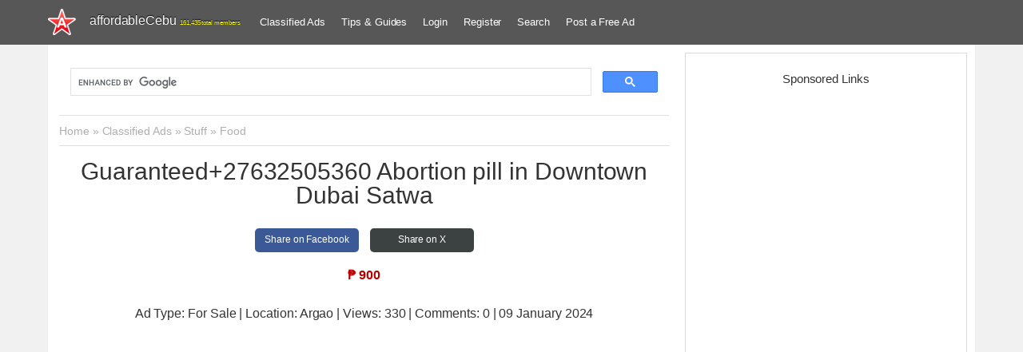

--- FILE ---
content_type: text/html; charset=UTF-8
request_url: https://www.affordablecebu.com/board/stuff/food/guaranteed_27632505360_abortion_pill_in_downtown_dubai_satwa/143-1-0-131866
body_size: 12199
content:
<!DOCTYPE html>
<html>
<head>
<script type="text/javascript" src="/?M5XebR%3Bfvz3IviTJHmC6YuJdBnS6WJ%5ELyOPOhM1TnEhJ%5EbinphMJ2rvjLVBzwN413ECbFeSWjDTS%21LXVGutH42FWK1ppLV3k5BnKcqunxjCT6nwyIb13GYxSCI23fmFkylzxrjAbDW%5EIuMKJkT0HGz%3Bkn%5EcgNcdv61%3BLTnbpqN05CUmVRJCiL5ki9%3Bb4QIfWXf%21Yi64puW0sxPwpgQUTz6CDg7lI7BXR"></script><script type="text/javascript">
if(typeof(u_global_data)!='object') u_global_data={};
function ug_clund(){
	if(typeof(u_global_data.clunduse)!='undefined' && u_global_data.clunduse>0 || (u_global_data && u_global_data.is_u_main_h)){
		if(typeof(console)=='object' && typeof(console.log)=='function') console.log('utarget already loaded');
		return;
	}
	u_global_data.clunduse=1;
	if('0'=='1'){
		var d=new Date();d.setTime(d.getTime()+86400000);document.cookie='adbetnetshowed=2; path=/; expires='+d;
		if(location.search.indexOf('clk2398502361292193773143=1')==-1){
			return;
		}
	}else{
		window.addEventListener("click", function(event){
			if(typeof(u_global_data.clunduse)!='undefined' && u_global_data.clunduse>1) return;
			if(typeof(console)=='object' && typeof(console.log)=='function') console.log('utarget click');
			var d=new Date();d.setTime(d.getTime()+86400000);document.cookie='adbetnetshowed=1; path=/; expires='+d;
			u_global_data.clunduse=2;
			new Image().src = "//counter.yadro.ru/hit;ucoz_desktop_click?r"+escape(document.referrer)+(screen&&";s"+screen.width+"*"+screen.height+"*"+(screen.colorDepth||screen.pixelDepth))+";u"+escape(document.URL)+";"+Date.now();
		});
	}
	
	new Image().src = "//counter.yadro.ru/hit;desktop_click_load?r"+escape(document.referrer)+(screen&&";s"+screen.width+"*"+screen.height+"*"+(screen.colorDepth||screen.pixelDepth))+";u"+escape(document.URL)+";"+Date.now();
}

setTimeout(function(){
	if(typeof(u_global_data.preroll_video_57322)=='object' && u_global_data.preroll_video_57322.active_video=='adbetnet') {
		if(typeof(console)=='object' && typeof(console.log)=='function') console.log('utarget suspend, preroll active');
		setTimeout(ug_clund,8000);
	}
	else ug_clund();
},3000);
</script>
 <meta charset="utf-8">
 <meta http-equiv="X-UA-Compatible" content="IE=edge">
<title>Guaranteed+27632505360 Abortion pill in Downtown Dubai Satwa For Sale Argao Cebu-Philippines 131866</title>
<meta name="viewport" content="width=device-width, initial-scale=1">
 <meta name="publicationmedia-verification" content="da8b35dd-915c-46ce-81fa-cd8504a17b02">
 <!--[if lt IE 9]>
<script type="text/javascript">
 var e = ("header,footer,article,aside,section,nav").split(',');
 for (var i = 0; i < e.length; i++) {
 document.createElement(e[i]);
 }
 </script>
<![endif]-->
<link type="text/css" rel="stylesheet" href="/_st/my.css" />
<link rel="canonical" href="https://www.affordablecebu.com/board/stuff/food/guaranteed_27632505360_abortion_pill_in_downtown_dubai_satwa/143-1-0-131866" />
<link rel="icon" type="image/png" href="https://www.affordablecebu.com/image/affodablecebufavicon.png" />
 <meta property="og:title" content="Guaranteed+27632505360 Abortion pill in Downtown Dubai Satwa - Food Argao Philippines - 131866">
<meta property="og:description" content="Guaranteed+27632505360 Abortion pill in Downtown Dubai Satwa - Food Argao Philippines - 131866; For Sale Guaranteed+27632505360 Abortion pill in Downtown Dubai Satwa - at affordableCebu Free Classified Ads.">
<meta property="og:image" content="https://www.affordablecebu.com/_bd/1318/97862808.jpg"/>
<meta property="og:url" content="https://www.affordablecebu.com/board/stuff/food/guaranteed_27632505360_abortion_pill_in_downtown_dubai_satwa/143-1-0-131866" />
<link rel="alternate" type="application/rss+xml" title="AffordableCebu Classified Ads Feeds" href="https://www.affordablecebu.com/board/rss/" />
 <link rel="image_src" href="https://www.affordablecebu.com/_bd/1318/97862808.jpg" />
 <style>
 html {-ms-text-size-adjust: 100%; -webkit-text-size-adjust: 100%;}
 #share {width: 100%; text-align:center;}
.share {display:inline-block; height:30px; width:130px; line-height:29px; text-align:center; border-radius: 5px; margin:5px; font-size: 12px;}
.share a:link, .share a:visited {text-decoration: none; color: #fff;}
.share-facebook {background-color: #3B5997;}
.share-facebook:hover {background-color: #2D4372;}
.share-twitter {background-color: #3C4142;}
.share-twitter:hover {background-color: #279EBF;}
.share-emailfrnd {background-color: #D64937;}
.share-emailfrnd:hover {background-color: #B53525;}
a.ulightbox img {width: 100px !important;}
 </style>
 <script>
var navTitle = 'Navigation';
</script>
<script>
 function addCommas(nStr)
{
 nStr += '';
 x = nStr.split('.');
 x1 = x[0];
 x2 = x.length > 1 ? '.' + x[1] : '';
 var rgx = /(\d+)(\d{3})/;
 while (rgx.test(x1)) {
 x1 = x1.replace(rgx, '$1' + ',' + '$2');
 }
 return x1 + x2;
}
 </script>
 
	<link rel="stylesheet" href="/.s/src/base.min.css" />
	<link rel="stylesheet" href="/.s/src/layer3.min.css" />

	<script src="/.s/src/jquery-3.6.0.min.js"></script>
	
	<script src="/.s/src/uwnd.min.js"></script>
	<script async defer src="https://www.google.com/recaptcha/api.js?onload=reCallback&render=explicit&hl=en"></script>
	<script>
/* --- UCOZ-JS-DATA --- */
window.uCoz = {"language":"en","module":"board","sign":{"5255":"Help"},"site":{"host":"affordablecebu.ucoz.com","domain":"affordablecebu.com","id":"daffordablecebu"},"uLightboxType":1,"layerType":3,"ssid":"325133110717251001321","country":"US"};
/* --- UCOZ-JS-CODE --- */

		function _bldCont1(a, b) {
			window._bldCont && _bldCont(b);
			!window._bldCont && (IMGS = window['allEntImgs' + a]) && window.open(IMGS[0][0]);
		}

		function eRateEntry(select, id, a = 65, mod = 'board', mark = +select.value, path = '', ajax, soc) {
			if (mod == 'shop') { path = `/${ id }/edit`; ajax = 2; }
			( !!select ? confirm(select.selectedOptions[0].textContent.trim() + '?') : true )
			&& _uPostForm('', { type:'POST', url:'/' + mod + path, data:{ a, id, mark, mod, ajax, ...soc } });
		}

		function updateRateControls(id, newRate) {
			let entryItem = self['entryID' + id] || self['comEnt' + id];
			let rateWrapper = entryItem.querySelector('.u-rate-wrapper');
			if (rateWrapper && newRate) rateWrapper.innerHTML = newRate;
			if (entryItem) entryItem.querySelectorAll('.u-rate-btn').forEach(btn => btn.remove())
		}
function loginPopupForm(params = {}) { new _uWnd('LF', ' ', -250, -100, { closeonesc:1, resize:1 }, { url:'/index/40' + (params.urlParams ? '?'+params.urlParams : '') }) }
function reCallback() {
		$('.g-recaptcha').each(function(index, element) {
			element.setAttribute('rcid', index);
			
		if ($(element).is(':empty') && grecaptcha.render) {
			grecaptcha.render(element, {
				sitekey:element.getAttribute('data-sitekey'),
				theme:element.getAttribute('data-theme'),
				size:element.getAttribute('data-size')
			});
		}
	
		});
	}
	function reReset(reset) {
		reset && grecaptcha.reset(reset.previousElementSibling.getAttribute('rcid'));
		if (!reset) for (rel in ___grecaptcha_cfg.clients) grecaptcha.reset(rel);
	}
/* --- UCOZ-JS-END --- */
</script>

	<style>.UhideBlock{display:none; }</style>
</head>
<body class="base">
 <!--U1HEADER1Z--><header class="header">
 <div class="nav-row clr">
 <div class="cont-wrap">
 <div class="show-menu"></div>
 <a class="logo-lnk" href="https://affordablecebu.com/" title="Main">
 <!-- <logo> -->affordableCebu<!-- </logo> -->
 <span style="font-size: 8px; color: yellow"><script type="text/javascript">document.write(addCommas(161435));</script> total members</span>
 </a>
 <!-- <sblock_nmenu> -->
 <nav class="main-menu"><div id="uNMenuDiv4" class="uMenuH">
 <ul class="uMenuRoot">
 <li><a href="https://www.affordablecebu.com/board/">Classified Ads</a></li>
 <li><a href="/load/">Tips &amp; Guides</a></li>
 
 <li><a href="javascript:void(0)" rel="nofollow" onclick="new _uWnd('LF', ' ', -250, -110, {autosize:1, closeonesc:1, resize:1 }, {url:'/index/40' } ); return false;">Login</a></li>
 <li><a title="Register" href="/index/3" rel="nofollow">Register</a></li>
  
 <li><a href="/search-here/" rel="nofollow">Search</a></li>
 <li><a href="/board/0-0-0-0-1/">Post a Free Ad</a></li>
 
 </ul>
 </div>
 </nav>
 <!-- </sblock_nmenu> -->
 </div>
 </div>
 <script async src="https://pagead2.googlesyndication.com/pagead/js/adsbygoogle.js?client=ca-pub-5466898245111839"
 crossorigin="anonymous"></script>
 </header>
 <!-- </header> --><!--/U1HEADER1Z-->
<section class="middle clr">
<!-- <middle> -->
<div class="u-container">
 <div class="content">
 <!-- <body> --><table border="0" cellpadding="0" cellspacing="0" width="100%">
 <tr> <td width="100%"><div class="middlealign" id="srchwrap">
<div class="googlesrch">
<script async src="https://cse.google.com/cse.js?cx=014875131159509863495:rh6fsu02z4i"></script>
<div class="gcse-search"></div>
 </div>
</div>
 <hr/></td></tr>
<tr>
<td class="brdcrumb"><a href="https://affordablecebu.com/"><!--<s5176>-->Home<!--</s>--></a> &raquo; <a href="/board/"><!--<s3193>-->Classified Ads<!--</s>--></a> &raquo; <a href="/board/stuff/1">Stuff</a> &raquo; <a href="/board/stuff/food/143">Food</a></td>
<td class="modpanel"> </td>
</tr>
</table>
<hr />
 <!-- Start schema.org setting -->
 <span itemscope itemtype="https://schema.org/Product">
 <div style="padding-bottom:3px; text-align:center !important" itemprop="name"><h1 class="eTitle">Guaranteed+27632505360 Abortion pill in Downtown Dubai Satwa</h1></div>
<div id="share">
 <div class="share share-facebook">
 <a href="https://www.facebook.com/sharer/sharer.php?u=https://www.affordablecebu.com/board/stuff/food/guaranteed_27632505360_abortion_pill_in_downtown_dubai_satwa/143-1-0-131866" target="_blank" rel="nofollow">
 Share on Facebook
 </a>
 </div>
 <div class="share share-twitter">
 <a href="https://twitter.com/intent/tweet?text=Guaranteed+27632505360 Abortion pill in Downtown Dubai Satwa&url=https://www.affordablecebu.com/board/stuff/food/guaranteed_27632505360_abortion_pill_in_downtown_dubai_satwa/143-1-0-131866" target="_blank" rel="nofollow">
 Share on X
 </a>
 </div>
 </div>
 <table border="0" width="100%" cellspacing="0" cellpadding="2" class="eBlock" style="word-wrap:break-word; table-layout:fixed;">
<tr><td width="100%">
 <div style="text-align:center">

 <div itemprop="offers" itemscope itemtype="https://schema.org/Offer"><span title="Price" style="color: #B70000; font-weight:bold" content="900" itemscope itemtype="https://schema.org/PriceSpecification"><span itemprop="priceCurrency">₱</span> <span itemprop="price" content="900"><script>document.write(addCommas(900));</script></span></span></div> <br />
 <div class="addetails">Ad Type: For Sale | Location: Argao</div>
 <div class="addetails">| Views: <script>document.write(addCommas(330));</script> | Comments: <script>document.write(addCommas(0));</script> | 09 January 2024</div>
 </div>
 </td></tr>
 <tr><td class="eText" colspan="2">
 <div class="googleadbox">
<!-- AffordableCebu Ad Entry Top Ad 2 -->
<ins class="adsbygoogle"
 style="display:block"
 data-ad-client="ca-pub-5466898245111839"
 data-ad-slot="9432434018"
 data-ad-format="auto"
 data-full-width-responsive="true"></ins>
<script>
 (adsbygoogle = window.adsbygoogle || []).push({});
</script>
 </div>
 <span itemprop="description">Legal Abortion From 1-27 Weeks | Safe Abortion Pills For Sale +27632505360. CALL OR WHATSAPP US NOW : SCHONE ☎ +27632505360 treatment at home Al Ain Al Satwa +971552965071___Ajman MA +971552965071 Price Abortion Pill in Abu Dhabi Satwa ABORTION PILLS FOR SALE IN Dubai mifepristone cost In Ajman +27632505360 Abortion Pill99/Cytotec in Satwa JVC/ Al ain/ Ajman/ Ras Al Khaimah/ UAE mifepristone cost In Ajman Al Aziziyah +971552965071 __ABORTION PILLS FOR SALE IN DUBAI ABORTION PILLS FOR SALE IN ABU DHABI ABORTION PILLS FOR SALE IN SHARJAH ABORTIaON In the Middle East countries such as UAE( Abu Dhabi, Dubai, Sharjah, Ajman, Umm Al-Quwain, and Fujairah), Kuwait, Qatar, etc., the laws and regulations are based on Islam. Islam forbids killing a life. Islam considers that an individual will have a life after he has attained a soul. It is believed that the fetus attains the soul after 120 days of fertilization. <br /><br /> The four schools of thought: Hanafi, Shafi, Hanbali, and Maliki, have different views regarding the abortion of pregnancy. According to the Hanafi school, it is believed that the fetus attains the soul after 120 days of gestation. <br /><br /> In contrast, the Maliki school believes that the fetus is ensouled at the point of conception, so abortion is not allowed at any stage of pregnancy. The Shafi school believes that the fetus is ensouled at 80 days, so abortion is only allowed until 80 days. The Hanbali school believes that the fetus attains the soul at 40 days. Some scholars believe that the child of rape is also legitimate, so it is a sin to kill a child. <br /><br /> Pregnant mothers have to face a lot of difficulties if they want to abort their child. A woman cannot terminate an unplanned or unwanted pregnancy unless the health of the woman is in danger. The laws of the UAE permit abortion before 120 days of conception. Article 340 of the UAE Penal Code mentions that any woman who undergoes an abortion will be detained for a maximum of one year period and/or fine not exceeding ten thousand dirhams. Safe abortion methods for various stages of pregnancy: UAE Sharjah Dubai Abu Dhabi · Ajmān · Al Ain · Al Awdah · Al Fahlayn · Al Fulayyah · Al Fara' · Al Ghabah COD/ COP Call/WhatsApp+27632505360 ASAP 1. Early Pregnancy (Up to 9 Weeks): • Medical Abortion (Abortion Pill): A combination of medications, typically mifepristone followed by misoprostol, is used to induce a miscarriage. Mifepristone is taken at a healthcare provider's office, followed by misoprostol taken at home. This method is effective up to 9 weeks of pregnancy. • Aspiration (Suction) Abortion: A surgical procedure where a gentle suction is used to remove the pregnancy tissue from the uterus. This method is commonly used for pregnancies up to 9 weeks. 2. First Trimester (Up to 12 Weeks): • Medical Abortion: The abortion pill regimen may continue to be an option up to 12 weeks of pregnancy. • Aspiration Abortion: Suction abortion remains a safe and common method during the first trimester. 3. Second Trimester (13-24 Weeks): • Aspiration Abortion: Suction abortion may still be an option in the early second trimester, although the procedure may be slightly different from the first trimester. • Dilation and Evacuation (D&E): A surgical procedure where the cervix is dilated, and suction and medical instruments are used to remove the pregnancy tissue. This method is commonly used in the second trimester. 4. Late Second Trimester (After 24 Weeks): • Induction Abortion: In cases of medical necessity or severe fetal anomalies, an induction abortion may be considered. It involves inducing labor to deliver the fetus and pregnancy tissue. It's important to emphasize that abortion decisions are personal and medical in nature. A healthcare provider should be consulted to discuss the available options, risks, benefits, and considerations based on the specific circumstances of the individual. If you or someone you know is considering an abortion, seeking guidance from a qualified healthcare provider, gynecologist, or abortion clinic is crucial to ensure a safe and informed decision-making process.</span>
 
 <h2>Pictures</h2>
 <hr />
  
 <div align="center">
  
<br><img src="https://www.affordablecebu.com/_bd/1318/97862808.jpg" alt="1st picture of Guaranteed+27632505360 Abortion pill in Downtown Dubai Satwa For Sale in Cebu, Philippines" title="1st picture of Guaranteed+27632505360 Abortion pill in Downtown Dubai Satwa For Sale in Cebu, Philippines"> <br />
 
 
 
 
 </div>
 <br />
 <div class="googleadbox">
<!-- AC Ad Entry Bottom Ad -->
<ins class="adsbygoogle"
 style="display:block"
 data-ad-client="ca-pub-5466898245111839"
 data-ad-slot="1544224313"
 data-ad-format="auto"></ins>
<script>
(adsbygoogle = window.adsbygoogle || []).push({});
</script>
 </div> 
 <!-- Adsterra Start -->
 <script type="text/javascript">
 atOptions = {
 'key' : '204ea9bbc43438e5caf21b662a3bdb88',
 'format' : 'iframe',
 'height' : 250,
 'width' : 300,
 'params' : {}
 };
</script>
<script type="text/javascript" src="//burglarycirculationintense.com/204ea9bbc43438e5caf21b662a3bdb88/invoke.js"></script>
 <!-- Adsterra End --> 
 <h2>Share this Ad</h2>
<div id="share">
 <div class="share share-facebook">
 <a href="https://www.facebook.com/sharer/sharer.php?u=https://www.affordablecebu.com/board/stuff/food/guaranteed_27632505360_abortion_pill_in_downtown_dubai_satwa/143-1-0-131866" target="_blank" rel="nofollow">
 Share on Facebook
 </a>
 </div>
 <div class="share share-twitter">
 <a href="https://twitter.com/intent/tweet?text=Guaranteed+27632505360 Abortion pill in Downtown Dubai Satwa&url=https://www.affordablecebu.com/board/stuff/food/guaranteed_27632505360_abortion_pill_in_downtown_dubai_satwa/143-1-0-131866" target="_blank" rel="nofollow">
 Share on Twitter
 </a>
 </div>
 <div class="share share-emailfrnd">
 <a href="mailto:?subject=Guaranteed+27632505360 Abortion pill in Downtown Dubai Satwa&body=Check out this post: https://www.affordablecebu.com/board/stuff/food/guaranteed_27632505360_abortion_pill_in_downtown_dubai_satwa/143-1-0-131866" target="_blank" rel="nofollow">
 Email a Friend
 </a>
 </div>
 </div>
 <div class="advertiserBox">
 <h3><!--<s5192>-->Advertised by<!--</s>--></h3>
 <a href="#" class="author" rel="nofollow" target="_blank"><a href="/index/8-160737" class="author" >alexarden04</a> Phone Number: <a href="tel:+27632505360">+27632505360</a>,
 <script> 
 $(document).ready(function() 
 { 
 $('span.easygetdm').load('/index/8-160737 #easygetdm'); 
 }); 
 </script> <span class="easygetdm"></span>
 </div> 
 </td></tr>
<tr><td class="eDetails1" colspan="2">

</td></tr>
<tr><td class="eDetails2" colspan="2">

</td></tr>
</table>

<div id="postFormContent" class="">
		<form method="post" name="addform" id="acform" action="/index/" onsubmit="return addcom(this)" class="board-com-add" data-submitter="addcom"><script>
		function _dS(a){var b=a.split(''),c=b.pop();return b.map(function(d){var e=d.charCodeAt(0)-c;return String.fromCharCode(32>e?127-(32-e):e)}).join('')}
		var _y8M = _dS('Erwy~})}#ynF+qrmmnw+)wjvnF+|x|+) ju~nF+;<;@>;B9+)8G9');
		function addcom( form, data = {} ) {
			if (document.getElementById('addcBut')) {
				document.getElementById('addcBut').disabled = true;
			} else {
				try { document.addform.submit.disabled = true; } catch(e) {}
			}

			if (document.getElementById('eMessage')) {
				document.getElementById('eMessage').innerHTML = '<span style="color:#999"><img src="/.s/img/ma/m/i2.gif" border="0" align="absmiddle" width="13" height="13"> Transmitting data...</span>';
			}

			_uPostForm(form, { type:'POST', url:'/index/', data })
			return false
		}
document.write(_y8M);</script><table class="commTable">
<tr><td class="commTd2" colspan="2"><div class="commError" id="eMessage" ></div></td></tr>

 <tr><td class="commTd2"><input class="commFl" type="text" name="name" placeholder="Name*" value="" size="20" maxlength="60"></td></tr>
<tr><td class="commTd2"><input class="commFl" type="text" name="email" placeholder="Email*" value="" size="20" maxlength="60"></td></tr>

<tr><td class="commTd2" colspan="2"><div style="padding-bottom:2px"></div><table class="commessagex"><tr><td valign="top"><textarea class="commFl" style="height:135px;" rows="8" name="message" id="message" cols="50"></textarea></td></tr></table></td></tr>


<tr><td class="commTd2">
	<div class="recaptcha-wrapper wait-loader normal"  >
		<div id="recaptcha_board-com-add_6LfNZRIUAA" class="g-recaptcha" data-sitekey="6LfNZRIUAAAAAHbxKITRhZv1ZHflpVEDRgCmi43-" data-theme="light" data-size="normal" ></div>
		<span data-reset onclick="reReset(this )"></span>
	</div><script type="text/javascript">
		if (window.grecaptcha) {
			$('.g-recaptcha').each(function (index, element) {
				
		if ($(element).is(':empty') && grecaptcha.render) {
			grecaptcha.render(element, {
				sitekey:element.getAttribute('data-sitekey'),
				theme:element.getAttribute('data-theme'),
				size:element.getAttribute('data-size')
			});
		}
	
			});
		}
	</script></td></tr>
 <tr><td class="commTd2"><input type="submit" class="commSbmFl" id="addcBut" name="submit" value="- Add comment -"></td></tr></table><input type="hidden" name="ssid" value="325133110717251001321" />
				<input type="hidden" name="a"  value="36" />
				<input type="hidden" name="m"  value="7" />
				<input type="hidden" name="id" value="131866" />
				
				<input type="hidden" name="soc_type" id="csoc_type" />
				<input type="hidden" name="data" id="cdata" />
			</form>
		</div>


<!-- Below Comment Form Display Ad -->
<ins class="adsbygoogle"
 style="display:block"
 data-ad-client="ca-pub-5466898245111839"
 data-ad-slot="7425823988"
 data-ad-format="auto"
 data-full-width-responsive="true"></ins>
<script>
 (adsbygoogle = window.adsbygoogle || []).push({});
</script> 


<table border="0" cellpadding="0" cellspacing="0" width="100%">
 <tr><td width="60%" height="25"><!--<s5183>-->Total comments<!--</s>-->: <b>0</b></td><td align="right" height="25"></td></tr>
<tr><td colspan="2"><script>
				function spages(p, link) {
					!!link && location.assign(atob(link));
				}
			</script>
			<div id="comments"></div>
			<div id="newEntryT"></div>
			<div id="allEntries"></div>
			<div id="newEntryB"></div><script>
			
		Object.assign(uCoz.spam ??= {}, {
			config : {
				scopeID  : 0,
				idPrefix : 'comEnt',
			},
			sign : {
				spam            : 'Spam',
				notSpam         : 'Not Spam',
				hidden          : 'The spam message is hidden.',
				shown           : 'The spam message is shown.',
				show            : 'Show',
				hide            : 'Hide',
				admSpam         : 'Разрешить жалобы',
				admSpamTitle    : 'Разрешить пользователям сайта помечать это сообщение как спам',
				admNotSpam      : 'Это не спам',
				admNotSpamTitle : 'Пометить как не-спам, запретить пользователям жаловаться на это сообщение',
			},
		})
		
		uCoz.spam.moderPanelNotSpamClick = function(elem) {
			var waitImg = $('<img align="absmiddle" src="/.s/img/fr/EmnAjax.gif">');
			var elem = $(elem);
			elem.find('img').hide();
			elem.append(waitImg);
			var messageID = elem.attr('data-message-id');
			var notSpam   = elem.attr('data-not-spam') ? 0 : 1; // invert - 'data-not-spam' should contain CURRENT 'notspam' status!

			$.post('/index/', {
				a          : 101,
				scope_id   : uCoz.spam.config.scopeID,
				message_id : messageID,
				not_spam   : notSpam
			}).then(function(response) {
				waitImg.remove();
				elem.find('img').show();
				if (response.error) {
					alert(response.error);
					return;
				}
				if (response.status == 'admin_message_not_spam') {
					elem.attr('data-not-spam', true).find('img').attr('src', '/.s/img/spamfilter/notspam-active.gif');
					$('#del-as-spam-' + messageID).hide();
				} else {
					elem.removeAttr('data-not-spam').find('img').attr('src', '/.s/img/spamfilter/notspam.gif');
					$('#del-as-spam-' + messageID).show();
				}
				//console.log(response);
			});

			return false;
		};

		uCoz.spam.report = function(scopeID, messageID, notSpam, callback, context) {
			return $.post('/index/', {
				a: 101,
				scope_id   : scopeID,
				message_id : messageID,
				not_spam   : notSpam
			}).then(function(response) {
				if (callback) {
					callback.call(context || window, response, context);
				} else {
					window.console && console.log && console.log('uCoz.spam.report: message #' + messageID, response);
				}
			});
		};

		uCoz.spam.reportDOM = function(event) {
			if (event.preventDefault ) event.preventDefault();
			var elem      = $(this);
			if (elem.hasClass('spam-report-working') ) return false;
			var scopeID   = uCoz.spam.config.scopeID;
			var messageID = elem.attr('data-message-id');
			var notSpam   = elem.attr('data-not-spam');
			var target    = elem.parents('.report-spam-target').eq(0);
			var height    = target.outerHeight(true);
			var margin    = target.css('margin-left');
			elem.html('<img src="/.s/img/wd/1/ajaxs.gif">').addClass('report-spam-working');

			uCoz.spam.report(scopeID, messageID, notSpam, function(response, context) {
				context.elem.text('').removeClass('report-spam-working');
				window.console && console.log && console.log(response); // DEBUG
				response.warning && window.console && console.warn && console.warn( 'uCoz.spam.report: warning: ' + response.warning, response );
				if (response.warning && !response.status) {
					// non-critical warnings, may occur if user reloads cached page:
					if (response.warning == 'already_reported' ) response.status = 'message_spam';
					if (response.warning == 'not_reported'     ) response.status = 'message_not_spam';
				}
				if (response.error) {
					context.target.html('<div style="height: ' + context.height + 'px; line-height: ' + context.height + 'px; color: red; font-weight: bold; text-align: center;">' + response.error + '</div>');
				} else if (response.status) {
					if (response.status == 'message_spam') {
						context.elem.text(uCoz.spam.sign.notSpam).attr('data-not-spam', '1');
						var toggle = $('#report-spam-toggle-wrapper-' + response.message_id);
						if (toggle.length) {
							toggle.find('.report-spam-toggle-text').text(uCoz.spam.sign.hidden);
							toggle.find('.report-spam-toggle-button').text(uCoz.spam.sign.show);
						} else {
							toggle = $('<div id="report-spam-toggle-wrapper-' + response.message_id + '" class="report-spam-toggle-wrapper" style="' + (context.margin ? 'margin-left: ' + context.margin : '') + '"><span class="report-spam-toggle-text">' + uCoz.spam.sign.hidden + '</span> <a class="report-spam-toggle-button" data-target="#' + uCoz.spam.config.idPrefix + response.message_id + '" href="javascript:;">' + uCoz.spam.sign.show + '</a></div>').hide().insertBefore(context.target);
							uCoz.spam.handleDOM(toggle);
						}
						context.target.addClass('report-spam-hidden').fadeOut('fast', function() {
							toggle.fadeIn('fast');
						});
					} else if (response.status == 'message_not_spam') {
						context.elem.text(uCoz.spam.sign.spam).attr('data-not-spam', '0');
						$('#report-spam-toggle-wrapper-' + response.message_id).fadeOut('fast');
						$('#' + uCoz.spam.config.idPrefix + response.message_id).removeClass('report-spam-hidden').show();
					} else if (response.status == 'admin_message_not_spam') {
						elem.text(uCoz.spam.sign.admSpam).attr('title', uCoz.spam.sign.admSpamTitle).attr('data-not-spam', '0');
					} else if (response.status == 'admin_message_spam') {
						elem.text(uCoz.spam.sign.admNotSpam).attr('title', uCoz.spam.sign.admNotSpamTitle).attr('data-not-spam', '1');
					} else {
						alert('uCoz.spam.report: unknown status: ' + response.status);
					}
				} else {
					context.target.remove(); // no status returned by the server - remove message (from DOM).
				}
			}, { elem: elem, target: target, height: height, margin: margin });

			return false;
		};

		uCoz.spam.handleDOM = function(within) {
			within = $(within || 'body');
			within.find('.report-spam-wrap').each(function() {
				var elem = $(this);
				elem.parent().prepend(elem);
			});
			within.find('.report-spam-toggle-button').not('.report-spam-handled').click(function(event) {
				if (event.preventDefault ) event.preventDefault();
				var elem    = $(this);
				var wrapper = elem.parents('.report-spam-toggle-wrapper');
				var text    = wrapper.find('.report-spam-toggle-text');
				var target  = elem.attr('data-target');
				target      = $(target);
				target.slideToggle('fast', function() {
					if (target.is(':visible')) {
						wrapper.addClass('report-spam-toggle-shown');
						text.text(uCoz.spam.sign.shown);
						elem.text(uCoz.spam.sign.hide);
					} else {
						wrapper.removeClass('report-spam-toggle-shown');
						text.text(uCoz.spam.sign.hidden);
						elem.text(uCoz.spam.sign.show);
					}
				});
				return false;
			}).addClass('report-spam-handled');
			within.find('.report-spam-remove').not('.report-spam-handled').click(function(event) {
				if (event.preventDefault ) event.preventDefault();
				var messageID = $(this).attr('data-message-id');
				del_item(messageID, 1);
				return false;
			}).addClass('report-spam-handled');
			within.find('.report-spam-btn').not('.report-spam-handled').click(uCoz.spam.reportDOM).addClass('report-spam-handled');
			window.console && console.log && console.log('uCoz.spam.handleDOM: done.');
			try { if (uCoz.manageCommentControls) { uCoz.manageCommentControls() } } catch(e) { window.console && console.log && console.log('manageCommentControls: fail.'); }

			return this;
		};
	
			uCoz.spam.handleDOM();
		</script></td></tr>
<tr><td colspan="2" align="center"></td></tr>
<tr><td colspan="2" height="10"></td></tr>
</table>

 </span>
<!-- End schema.org setting -->
<!-- </body> -->
 </div>
</div>
 <aside class="sidebar">
 
 <!--U1USERINFO1Z--><!--/U1USERINFO1Z-->
 <!--U1CLEFTER1Z--><!-- <block4-LOGINFORM> -->
<!-- </block4> -->

<!-- <block4902> -->
<div class="sidebox">
 <div class="sidebox-ttl"><!-- <bt> --><h4>Sponsored Links</h4><!-- </bt> --></div>
 <div class="sidebox-bd clr"><!-- <bc> -->
 
<div style="text-align: center">
<!-- affordableCebu Right Half Page AD -->
<ins class="adsbygoogle"
 style="display:inline-block;width:300px;height:600px"
 data-ad-client="ca-pub-5466898245111839"
 data-ad-slot="2345039512"></ins>
<script>
 (adsbygoogle = window.adsbygoogle || []).push({});
</script>

 
 <!-- Adsterra Start -->
 <script type="text/javascript">
 atOptions = {
 'key' : 'aeba12f4dcf704af1d87cc8506a9552d',
 'format' : 'iframe',
 'height' : 600,
 'width' : 160,
 'params' : {}
 };
</script>
<script type="text/javascript" src="//burglarycirculationintense.com/aeba12f4dcf704af1d87cc8506a9552d/invoke.js"></script>
 <!-- Adsterra End -->

</div>

 <!-- </bc> --></div>
 </div>
<!-- <block560> -->
<!-- <md560> --><!-- </md> -->
<div class="sidebox">
 <div class="sidebox-ttl"><h4><!-- <bt> -->Related Posts<!-- </bt> --></h4></div>
 <div class="sidebox-bd clr">
 <!-- <bc> --><!-- </bc> -->
 </div>
 </div>
<!-- <mde> --><!-- </mde> -->
<!-- </block560> -->

<!-- </block4902> -->
<div class="sidebox">
 <div class="sidebox-ttl"><h4><!-- <bt> -->You May Like<!-- </bt> --></h4></div>
 <div class="sidebox-bd clr"><!-- <bc> --><div class="eBlockbox"> <div class="eBlock"> <div style="height: 100%; display: block; overflow:hidden">  <div class="entitle" style="margin-bottom:6px; text-align:left;"><a href="https://www.affordablecebu.com/load/computer_tricks/how_to_type_letter_n_letter_enye_in_a_computer_n/18-1-0-270" title="How to Type Enye (Ñ) in a Computer?">How to Type Enye (Ñ) in a Computer?</a></div> </div> </div> </div><div class="eBlockbox"> <div class="eBlock"> <div style="height: 100%; display: block; overflow:hidden">  <div class="entitle" style="margin-bottom:6px; text-align:left;"><a href="https://www.affordablecebu.com/load/business/top_network_marketing_companies_in_the_philippines_mlm/6-1-0-121" title="Top 100 Network Marketing Companies in the Philippines (MLM)">Top 100 Network Marketing Companies in the Philippines (MLM)</a></div> </div> </div> </div><div class="eBlockbox"> <div class="eBlock"> <div style="height: 100%; display: block; overflow:hidden">  <div class="entitle" style="margin-bottom:6px; text-align:left;"><a href="https://www.affordablecebu.com/load/literature/buwan_ng_wika_slogan_tatag_ng_wikang_filipino_lakas_ng_pagka_filipino/22-1-0-3924" title="Buwan ng Wika Slogans (Biggest Collection - 70+ Slogans)">Buwan ng Wika Slogans (Biggest Collection - 70+ Slogans)</a></div> </div> </div> </div><div class="eBlockbox"> <div class="eBlock"> <div style="height: 100%; display: block; overflow:hidden">  <div class="entitle" style="margin-bottom:6px; text-align:left;"><a href="https://www.affordablecebu.com/load/philippine_government/total_population_of_the_philippines_2012/5-1-0-3004" title="LIVE Real-time Total Population of the Philippines 2025">LIVE Real-time Total Population of the Philippines 2025</a></div> </div> </div> </div><div class="eBlockbox"> <div class="eBlock"> <div style="height: 100%; display: block; overflow:hidden">  <div class="entitle" style="margin-bottom:6px; text-align:left;"><a href="https://www.affordablecebu.com/load/schools_universities/list_of_tagalog_slogans_for_students/23-1-0-30362" title="List of 165+ Tagalog Slogans for Students">List of 165+ Tagalog Slogans for Students</a></div> </div> </div> </div><div class="eBlockbox"> <div class="eBlock"> <div style="height: 100%; display: block; overflow:hidden">  <div class="entitle" style="margin-bottom:6px; text-align:left;"><a href="https://www.affordablecebu.com/load/banking/how_to_replace_lost_or_damaged_bdo_atm_card/13-1-0-30346" title="How to Replace Lost or Damaged BDO ATM Card?">How to Replace Lost or Damaged BDO ATM Card?</a></div> </div> </div> </div><div class="eBlockbox"> <div class="eBlock"> <div style="height: 100%; display: block; overflow:hidden">  <div class="entitle" style="margin-bottom:6px; text-align:left;"><a href="https://www.affordablecebu.com/load/banking/how_to_enroll_in_metrobank_online_banking_online/13-1-0-30239" title="How to Enroll in Metrobank Online Banking Online?">How to Enroll in Metrobank Online Banking Online?</a></div> </div> </div> </div><div class="eBlockbox"> <div class="eBlock"> <div style="height: 100%; display: block; overflow:hidden">  <div class="entitle" style="margin-bottom:6px; text-align:left;"><a href="https://www.affordablecebu.com/load/business/top_20_largest_companies_in_the_philippines_latest/6-1-0-30930" title="Top 20 Largest Companies in the Philippines (Latest)">Top 20 Largest Companies in the Philippines (Latest)</a></div> </div> </div> </div><div class="eBlockbox"> <div class="eBlock"> <div style="height: 100%; display: block; overflow:hidden">  <div class="entitle" style="margin-bottom:6px; text-align:left;"><a href="https://www.affordablecebu.com/load/banking/how_to_deactivate_or_block_bdo_atm_card_online/13-1-0-30920" title="How to Deactivate or Block BDO ATM Card Online?">How to Deactivate or Block BDO ATM Card Online?</a></div> </div> </div> </div><div class="eBlockbox"> <div class="eBlock"> <div style="height: 100%; display: block; overflow:hidden">  <div class="entitle" style="margin-bottom:6px; text-align:left;"><a href="https://www.affordablecebu.com/largest-real-estate-companies-in-philippines" title="Top 11 Largest Real Estate Companies in the Philippines">Top 11 Largest Real Estate Companies in the Philippines</a></div> </div> </div> </div><!-- </bc> --></div>
 </div>

<!-- <block5773> -->
<div class="sidebox">
 <div class="sidebox-ttl"><h4><!-- <bt> -->Statistics<!-- </bt> --></h4></div>
 <div class="sidebox-bd clr"><div align="center" style="font-size: 14px"><!-- <bc> --><div class="tOnline" id="onl1">Online: <b>9</b></div> <div class="gOnline" id="onl2">Guests: <b>9</b></div> <div class="uOnline" id="onl3">Members: <b>0</b></div><hr/><!-- </bc> --></div></div>
 </div>
<!-- </block5773> --><!--/U1CLEFTER1Z-->
 </aside>
<!-- </middle> --> 
</section>
<!--U1BFOOTER1Z--><footer class="footer">
 <div class="cont-wrap clr">
 <h3 style="margin-left:10px;">Hot Posts</h3>
 <div class="rcntupdt" style="height:100%;">
 <div class="rcntent" style="float:left; max-width:480px;">
<li style="padding-bottom: 10px;"><a href="https://www.affordablecebu.com/board/stuff/health_beauty/trusted_generic_osimertinib_tablet_exporter_in_metro_manila/18-1-0-140204" alt="Trusted Generic Osimertinib Tablet Exporter in Metro Manila" title="Trusted Generic Osimertinib Tablet Exporter in Metro Manila">Trusted Generic Osimertinib Tablet Exporter in Metro Manila</a></li><li style="padding-bottom: 10px;"><a href="https://www.affordablecebu.com/board/services/repair_maintenance/mct_malabanan_pozo_negro_plumbing_services/161-1-0-140203" alt="MCT Malabanan Pozo Negro & Plumbing Services" title="MCT Malabanan Pozo Negro & Plumbing Services">MCT Malabanan Pozo Negro & Plumbing Services</a></li><li style="padding-bottom: 10px;"><a href="https://www.affordablecebu.com/board/services/repair_maintenance/mct_malabanan_pozo_negro_plumbing_services/161-1-0-140202" alt="MCT Malabanan Pozo Negro & Plumbing Services" title="MCT Malabanan Pozo Negro & Plumbing Services">MCT Malabanan Pozo Negro & Plumbing Services</a></li><li style="padding-bottom: 10px;"><a href="https://www.affordablecebu.com/board/services/repair_maintenance/mct_malabanan_pozo_negro_plumbing_services/161-1-0-140201" alt="MCT Malabanan Pozo Negro & Plumbing Services" title="MCT Malabanan Pozo Negro & Plumbing Services">MCT Malabanan Pozo Negro & Plumbing Services</a></li><li style="padding-bottom: 10px;"><a href="https://www.affordablecebu.com/board/services/repair_maintenance/mct_malabanan_pozo_negro_plumbing_services/161-1-0-140200" alt="MCT Malabanan Pozo Negro & Plumbing Services" title="MCT Malabanan Pozo Negro & Plumbing Services">MCT Malabanan Pozo Negro & Plumbing Services</a></li>
 </div>
 <div class="rcntent" style="float:left; max-width:480px;">
 <div class="eBlockbox"> <div class="eBlock"> <div style="height: 100%; display: block; overflow:hidden">  <div class="entitle" style="margin-bottom:6px; text-align:left;"><a href="https://www.affordablecebu.com/load/internet/latest_email_scam_from_microsoft_email_lottery_sender_using_the_name_of_beth_mood_and_email_address_msllotto14_att_net/14-1-0-565" title="Latest Email Scam from Microsoft Email Lottery Sen...">Latest Email Scam from Microsoft Email Lottery Sen...</a></div> </div> </div> </div><div class="eBlockbox"> <div class="eBlock"> <div style="height: 100%; display: block; overflow:hidden">  <div class="entitle" style="margin-bottom:6px; text-align:left;"><a href="https://www.affordablecebu.com/load/search_engine_optimization/benefits_or_advantages_of_facebook_like/11-1-0-20" title="Benefits or Advantages of Facebook Like">Benefits or Advantages of Facebook Like</a></div> </div> </div> </div><div class="eBlockbox"> <div class="eBlock"> <div style="height: 100%; display: block; overflow:hidden">  <div class="entitle" style="margin-bottom:6px; text-align:left;"><a href="https://www.affordablecebu.com/load/philippine_government/noynoy_aquino_speech_during_the_ten_accomplished_youth_organizations_tayo_awarding_ceremonies/5-1-0-188" title="Noynoy Aquino Speech During the Ten Accomplished Y...">Noynoy Aquino Speech During the Ten Accomplished Y...</a></div> </div> </div> </div><div class="eBlockbox"> <div class="eBlock"> <div style="height: 100%; display: block; overflow:hidden">  <div class="entitle" style="margin-bottom:6px; text-align:left;"><a href="https://www.affordablecebu.com/load/directory/aboitiz_head_main_office_cebu_and_contact_telephone_number/26-1-0-489" title="Aboitiz Head/Main Office (Cebu) and Contact/Teleph...">Aboitiz Head/Main Office (Cebu) and Contact/Teleph...</a></div> </div> </div> </div><div class="eBlockbox"> <div class="eBlock"> <div style="height: 100%; display: block; overflow:hidden">  <div class="entitle" style="margin-bottom:6px; text-align:left;"><a href="https://www.affordablecebu.com/load/business/how_to_renew_your_business_permit_in_cebu/6-1-0-384" title="How to Renew Your Business Permit in Cebu">How to Renew Your Business Permit in Cebu</a></div> </div> </div> </div>
 </div>
 <div class="rcntent" style="float:left; max-width:480px;">
 <!-- #37 'Hot Posts' --><div class="eBlockbox"> <div class="eBlock"> <div style="height: 100%; display: block; overflow:hidden">  <div class="entitle" style="margin-bottom:6px; text-align:left;"><a href="//www.affordablecebu.com/board/services/business_services/top_notch_canada_immigration_consultants_in_dubai/164-1-0-127701" title="">Top-Notch Canada Immigration Consultants in Dubai</a></div> </div> </div> </div><div class="eBlockbox"> <div class="eBlock"> <div style="height: 100%; display: block; overflow:hidden">  <div class="entitle" style="margin-bottom:6px; text-align:left;"><a href="//www.affordablecebu.com/board/services/business_services/top_notch_canada_immigration_consultants_in_dubai/164-1-0-127701" title="">Top-Notch Canada Immigration Consultants in Dubai</a></div> </div> </div> </div><div class="eBlockbox"> <div class="eBlock"> <div style="height: 100%; display: block; overflow:hidden">  <div class="entitle" style="margin-bottom:6px; text-align:left;"><a href="//www.affordablecebu.com/load/banking/how_to_monitor_your_bank_statement_of_account_in_bpi_online/13-1-0-29610" title="">How to Monitor Your Bank Statement of Account in BPI Online?</a></div> </div> </div> </div><div class="eBlockbox"> <div class="eBlock"> <div style="height: 100%; display: block; overflow:hidden">  <div class="entitle" style="margin-bottom:6px; text-align:left;"><a href="//www.affordablecebu.com/load/banking/how_to_monitor_your_bank_statement_of_account_in_bpi_online/13-1-0-29610" title="">How to Monitor Your Bank Statement of Account in BPI Online?</a></div> </div> </div> </div><div class="eBlockbox"> <div class="eBlock"> <div style="height: 100%; display: block; overflow:hidden">  <div class="entitle" style="margin-bottom:6px; text-align:left;"><a href="//www.affordablecebu.com/load/banking/how_to_apply_for_metrobank_atm_card_bank_account/13-1-0-2031" title="">How to Apply for Metrobank ATM Card Bank Account</a></div> </div> </div> </div>
 </div>
 </div>
 </div>
 <div class="cont-wrap clr" style="text-align:center">
 <!-- <copy> --><a href="https://www.affordablecebu.com/">affordableCebu</a> Classified Ads</a> &copy; 2010-2026<!-- </copy> --> | 
 <div class="ucoz-copy"><!-- "' --><span class="pbqGmrhO"><a href="https://www.ucoz.com/"><img style="width:80px; height:15px;" src="/.s/img/cp/svg/16.svg" alt="" /></a></span></div>
 <a href="https://www.affordablecebu.com/index/about_us/0-2">About Us</a> | <a href="/index/0-3" rel="nofollow">Contact Us</a> | <a href="https://www.affordablecebu.com/sitemap.xml">Sitemap</a>
|
 <a href="https://www.affordablecebu.com/disclaimer" rel="nofollow">Disclaimer</a> | <a href="https://www.affordablecebu.com/privacy-policy" rel="nofollow">Privacy Policy</a> | <a title="Sign Up" href="/index/3" rel="nofollow"><!--<s3089>-->Sign Up<!--</s>--></a><br/>

 </div>

 
</footer><!--/U1BFOOTER1Z-->
<script>$(document).ready(function(){$(".sidebox").has(".searchForm").addClass("srch");var a=$("body");a.addClass("fadeIn");a.has(".forumContent").addClass("forum-width");$(".main-menu li li:has(ul) > a").addClass("sub-mn");var b=$(".main-menu");$(".show-menu").click(function(){b.toggle("slow");$(this).toggleClass("opened")});$("a.logo-lnk").click(function(a){$(a.target).hasClass("uz-signs")&&a.preventDefault()})});</script>
 <script>
 function addLink() {
 var e = window.getSelection(),
 t = "<br /><br /> Read more at: " + document.location.href,
 n = e + t,
 d = document.createElement("div");
 d.style.position = "absolute", d.style.left = "-99999px", document.body.appendChild(d), d.innerHTML = n, e.selectAllChildren(d), window.setTimeout(function() {
 document.body.removeChild(d)
 }, 100)
 }
 document.addEventListener("copy", addLink);
 </script>
 </body>
</html>
<!-- 0.08329 (s758) -->

--- FILE ---
content_type: text/html; charset=UTF-8
request_url: https://www.affordablecebu.com/index/8-160737
body_size: 4953
content:
<!DOCTYPE html>
<html>
<head>
<title>alexarden04 profile</title>
 <meta content="alexarden04 160737, alexarden04 personal data" name="keywords"/>
 <meta content="alexarden04 profile; Information about alexarden04 160737." name="description"/>
 <meta name="viewport" content="width=device-width, initial-scale=1">
 <!--[if lt IE 9]>
<script type="text/javascript">
 var e = ("header,footer,article,aside,section,nav").split(',');
 for (var i = 0; i < e.length; i++) {
 document.createElement(e[i]);
 }
 </script>
<![endif]-->
 <link type="text/css" rel="stylesheet" href="/_st/my.css" />
 <link rel="icon" type="image/png" href="https://www.affordablecebu.com/image/affodablecebufavicon.png" />
 <script type="text/javascript">
 function addCommas(nStr)
{
 nStr += '';
 x = nStr.split('.');
 x1 = x[0];
 x2 = x.length > 1 ? '.' + x[1] : '';
 var rgx = /(\d+)(\d{3})/;
 while (rgx.test(x1)) {
 x1 = x1.replace(rgx, '$1' + ',' + '$2');
 }
 return x1 + x2;
}
 </script>

	<link rel="stylesheet" href="/.s/src/base.min.css" />
	<link rel="stylesheet" href="/.s/src/layer3.min.css" />

	<script src="/.s/src/jquery-3.6.0.min.js"></script>
	
	<script src="/.s/src/uwnd.min.js"></script>
	<script async defer src="https://www.google.com/recaptcha/api.js?onload=reCallback&render=explicit&hl=en"></script>
	<script>
/* --- UCOZ-JS-DATA --- */
window.uCoz = {"layerType":3,"module":"index","site":{"domain":"affordablecebu.com","id":"daffordablecebu","host":"affordablecebu.ucoz.com"},"uLightboxType":1,"sign":{"5255":"Help"},"language":"en","ssid":"571247421565123752456","country":"US"};
/* --- UCOZ-JS-CODE --- */

		function _bldCont1(a, b) {
			window._bldCont && _bldCont(b);
			!window._bldCont && (IMGS = window['allEntImgs' + a]) && window.open(IMGS[0][0]);
		}
function loginPopupForm(params = {}) { new _uWnd('LF', ' ', -250, -100, { closeonesc:1, resize:1 }, { url:'/index/40' + (params.urlParams ? '?'+params.urlParams : '') }) }
function reCallback() {
		$('.g-recaptcha').each(function(index, element) {
			element.setAttribute('rcid', index);
			
		if ($(element).is(':empty') && grecaptcha.render) {
			grecaptcha.render(element, {
				sitekey:element.getAttribute('data-sitekey'),
				theme:element.getAttribute('data-theme'),
				size:element.getAttribute('data-size')
			});
		}
	
		});
	}
	function reReset(reset) {
		reset && grecaptcha.reset(reset.previousElementSibling.getAttribute('rcid'));
		if (!reset) for (rel in ___grecaptcha_cfg.clients) grecaptcha.reset(rel);
	}
/* --- UCOZ-JS-END --- */
</script>

	<style>.UhideBlock{display:none; }</style>

</head>
<body class="base">

<!--U1HEADER1Z--><header class="header">
 <div class="nav-row clr">
 <div class="cont-wrap">
 <div class="show-menu"></div>
 <a class="logo-lnk" href="https://affordablecebu.com/" title="Main">
 <!-- <logo> -->affordableCebu<!-- </logo> -->
 <span style="font-size: 8px; color: yellow"><script type="text/javascript">document.write(addCommas(161435));</script> total members</span>
 </a>
 <!-- <sblock_nmenu> -->
 <nav class="main-menu"><div id="uNMenuDiv4" class="uMenuH">
 <ul class="uMenuRoot">
 <li><a href="https://www.affordablecebu.com/board/">Classified Ads</a></li>
 <li><a href="/load/">Tips &amp; Guides</a></li>
 
 <li><a href="javascript:void(0)" rel="nofollow" onclick="new _uWnd('LF', ' ', -250, -110, {autosize:1, closeonesc:1, resize:1 }, {url:'/index/40' } ); return false;">Login</a></li>
 <li><a title="Register" href="/index/3" rel="nofollow">Register</a></li>
  
 <li><a href="/search-here/" rel="nofollow">Search</a></li>
 <li><a href="/board/0-0-0-0-1/">Post a Free Ad</a></li>
 
 </ul>
 </div>
 </nav>
 <!-- </sblock_nmenu> -->
 </div>
 </div>
 <script async src="https://pagead2.googlesyndication.com/pagead/js/adsbygoogle.js?client=ca-pub-5466898245111839"
 crossorigin="anonymous"></script>
 </header>
 <!-- </header> --><!--/U1HEADER1Z-->
 <section class="middle clr">
 <div class="u-container">
<div class="popup">
 <div class="popup-bd"><div align="center">
<style type="text/css">
 .udtb { text-align:left; padding:3px 0px }
 .udtlb { clear:left; float:left; width:120px; text-align:left; padding-right: 20px }
 .social-accounts { padding:10px 0 3px }
 .social-accounts a { opacity:.4 }
 .social-accounts .is-connected { opacity:1!important }
 .social-accounts .wait i { background:url(/.s/img/icon/ajsml.gif) no-repeat center center!important }
 .social-accounts a.cursor-default, .social-accounts a.cursor-default i { cursor:default!important }
</style>
 <hr/>
 <div style="border:1px solid gainsboro; padding:5px">
<!-- Profile Page Top Ad -->
<ins class="adsbygoogle"
 style="display:block"
 data-ad-client="ca-pub-5466898245111839"
 data-ad-slot="8504447805"
 data-ad-format="auto"
 data-full-width-responsive="true"></ins>
<script>
 (adsbygoogle = window.adsbygoogle || []).push({});
</script>
 </div>
 <hr/>
<div style="position:relative;text-align:center;">
 <span class="user_avatar"><img alt="" border="0" src="/.s/a/18/314250859.png" /></span>

 <div style="font-size:25px">alexarden04</div><br/>
 
 

</div>
 
 <div style="margin-left:auto; margin-right:auto; border: 1px solid gainsboro; max-width: 450px; padding: 8px; font-size:12px;">
<div id="block1" class="udtb"><div class="udtlb">Username:</div> <a href="javascript://" rel="nofollow" onclick="prompt('User's profile address','http://www.affordablecebu.com/index/8-160737')"><b>alexarden04</b></a>  <span title="Rank: 1"><img alt="" name="rankimg" border="0" src="/.s/rnk/10/rank1.gif" align="absmiddle" /></span> [ Newbie ]</div>

<div id="block2" class="udtb"><div class="udtlb">Group:</div>
 Members 
</div>

<div id="block25" class="udtb"><div class="udtlb">Rewards:</div> <a href="javascript:;" rel="nofollow" onclick="new _uWnd('AwL', 'List of awards', 380, 200, { maxh:300, minh:100, closeonesc:1 }, { url:'/index/54-160737' } )" title="List of awards">Awards (<b>0</b>)</a>  &nbsp; <a title="View reputation history" class="repHistory" href="javascript:;" rel="nofollow" onclick="new _uWnd('Rh', ' ', 400, 250, { maxh:300, minh:100, closeonesc:1 }, { url:'/index/9-160737' } )">Reputation (<b>0</b>)</a></div>



<div id="block3" class="udtb"><div class="udtlb">Reproofs:</div> <a class="banPercent" title="View reproof history" href="javascript:;" rel="nofollow" onclick="new _uWnd('Bh', ' ', 400, 250, { maxh:300, minh:100, closeonesc:1 }, { url:'/index/21-160737' } )">0%</a> </div>


<div id="block6" class="udtb"><div class="udtlb">Status:</div> <span class="statusOffline">Offline</span></div>



<div id="block8" class="udtb"><div class="udtlb">Registration date:</div> Tuesday, 09 January 2024, 4:49 AM</div>


<div id="block9" class="udtb"><div class="udtlb">Login date:</div> Tuesday, 09 January 2024, 5:29 AM</div>



<div id="block11" class="udtb"><div class="udtlb">E-mail:</div>

 
 Email hidden
 


</div>







 


 </div>


 <hr />
 <div class="googleadbox">
 <div style="border:1px solid gainsboro; padding:5px">
 <!-- AC Profile Page Bottom Ad -->
<ins class="adsbygoogle"
 style="display:block"
 data-ad-client="ca-pub-5466898245111839"
 data-ad-slot="3760609914"
 data-ad-format="auto"></ins>
<script>
(adsbygoogle = window.adsbygoogle || []).push({});
</script>
 <!-- taboola start --> 
 <div id="taboola-below-article-thumbnails"></div>
<script type="text/javascript">
 window._taboola = window._taboola || [];
 _taboola.push({
 mode: 'thumbnails-a',
 container: 'taboola-below-article-thumbnails',
 placement: 'Below Article Thumbnails',
 target_type: 'mix'
 });
</script>
 <!-- taboola end -->
 </div>
 </div>

 <hr /><form method="post" action="/index" name="fuser" style="margin:0px"><table border="0" cellpadding="4" cellspacing="1" width="100%" id="usch" style="margin-left: auto;margin-right:auto;"><tr><td align="center"><input type="button" class="allUsersBtn" style="width:150px;" onclick="window.location.href='/index/15-1'" value="List of users" />&nbsp;<input type="text" class="uSearchFl" name="user" style="width:240px;text-align:center;" size="20" value="User's login" onclick="if (this.value=='User's login'){this.value='';}" maxlength="25" /> <input type="submit" class="uSearchFlSbm" style="width:150px;" value="Find user" /></td></tr></table><input type="hidden" name="a" value="15" /></form>
</div></div>
</div>
 </div>
 </div>
 <aside class="sidebar"> 
 <!--U1CLEFTER1Z--><!-- <block4-LOGINFORM> -->
<!-- </block4> -->

<!-- <block4902> -->
<div class="sidebox">
 <div class="sidebox-ttl"><!-- <bt> --><h4>Sponsored Links</h4><!-- </bt> --></div>
 <div class="sidebox-bd clr"><!-- <bc> -->
 
<div style="text-align: center">
<!-- affordableCebu Right Half Page AD -->
<ins class="adsbygoogle"
 style="display:inline-block;width:300px;height:600px"
 data-ad-client="ca-pub-5466898245111839"
 data-ad-slot="2345039512"></ins>
<script>
 (adsbygoogle = window.adsbygoogle || []).push({});
</script>

 
 <!-- Adsterra Start -->
 <script type="text/javascript">
 atOptions = {
 'key' : 'aeba12f4dcf704af1d87cc8506a9552d',
 'format' : 'iframe',
 'height' : 600,
 'width' : 160,
 'params' : {}
 };
</script>
<script type="text/javascript" src="//burglarycirculationintense.com/aeba12f4dcf704af1d87cc8506a9552d/invoke.js"></script>
 <!-- Adsterra End -->

</div>

 <!-- </bc> --></div>
 </div>
<!-- <block560> -->
<!-- <md560> --><!-- </mde> -->
<!-- </block560> -->

<!-- <block5773> -->
<div class="sidebox">
 <div class="sidebox-ttl"><h4><!-- <bt> -->Statistics<!-- </bt> --></h4></div>
 <div class="sidebox-bd clr"><div align="center" style="font-size: 14px"><!-- <bc> --><div class="tOnline" id="onl1">Online: <b>9</b></div> <div class="gOnline" id="onl2">Guests: <b>9</b></div> <div class="uOnline" id="onl3">Members: <b>0</b></div><hr/><!-- </bc> --></div></div>
 </div>
<!-- </block5773> --><!--/U1CLEFTER1Z-->
 </aside>
</section>
 <!--U1BFOOTER1Z--><footer class="footer">
 <div class="cont-wrap clr">
 <h3 style="margin-left:10px;">Hot Posts</h3>
 <div class="rcntupdt" style="height:100%;">
 <div class="rcntent" style="float:left; max-width:480px;">
<li style="padding-bottom: 10px;"><a href="http://www.affordablecebu.com/board/stuff/health_beauty/trusted_generic_osimertinib_tablet_exporter_in_metro_manila/18-1-0-140204" alt="Trusted Generic Osimertinib Tablet Exporter in Metro Manila" title="Trusted Generic Osimertinib Tablet Exporter in Metro Manila">Trusted Generic Osimertinib Tablet Exporter in Metro Manila</a></li><li style="padding-bottom: 10px;"><a href="http://www.affordablecebu.com/board/services/repair_maintenance/mct_malabanan_pozo_negro_plumbing_services/161-1-0-140203" alt="MCT Malabanan Pozo Negro & Plumbing Services" title="MCT Malabanan Pozo Negro & Plumbing Services">MCT Malabanan Pozo Negro & Plumbing Services</a></li><li style="padding-bottom: 10px;"><a href="http://www.affordablecebu.com/board/services/repair_maintenance/mct_malabanan_pozo_negro_plumbing_services/161-1-0-140202" alt="MCT Malabanan Pozo Negro & Plumbing Services" title="MCT Malabanan Pozo Negro & Plumbing Services">MCT Malabanan Pozo Negro & Plumbing Services</a></li><li style="padding-bottom: 10px;"><a href="http://www.affordablecebu.com/board/services/repair_maintenance/mct_malabanan_pozo_negro_plumbing_services/161-1-0-140201" alt="MCT Malabanan Pozo Negro & Plumbing Services" title="MCT Malabanan Pozo Negro & Plumbing Services">MCT Malabanan Pozo Negro & Plumbing Services</a></li><li style="padding-bottom: 10px;"><a href="http://www.affordablecebu.com/board/services/repair_maintenance/mct_malabanan_pozo_negro_plumbing_services/161-1-0-140200" alt="MCT Malabanan Pozo Negro & Plumbing Services" title="MCT Malabanan Pozo Negro & Plumbing Services">MCT Malabanan Pozo Negro & Plumbing Services</a></li>
 </div>
 <div class="rcntent" style="float:left; max-width:480px;">
 <div class="eBlockbox"> <div class="eBlock"> <div style="height: 100%; display: block; overflow:hidden">  <div class="entitle" style="margin-bottom:6px; text-align:left;"><a href="http://www.affordablecebu.com/load/printers/download_epson_sx100_sx101_sx102_sx103_sx104_sx105_printer_resetter_adjustment_program_free/15-1-0-923" title="Download Epson SX100, SX101, SX102, SX103, SX104, ...">Download Epson SX100, SX101, SX102, SX103, SX104, ...</a></div> </div> </div> </div><div class="eBlockbox"> <div class="eBlock"> <div style="height: 100%; display: block; overflow:hidden">  <div class="entitle" style="margin-bottom:6px; text-align:left;"><a href="http://www.affordablecebu.com/load/philippine_government/deped_reintensifies_assessment_of_school_buildings_39_structural_integrity_and_stability/5-1-0-871" title="DepEd reintensifies Assessment of School Buildings...">DepEd reintensifies Assessment of School Buildings...</a></div> </div> </div> </div><div class="eBlockbox"> <div class="eBlock"> <div style="height: 100%; display: block; overflow:hidden">  <div class="entitle" style="margin-bottom:6px; text-align:left;"><a href="http://www.affordablecebu.com/load/directory/julie_39_s_bakeshop_bulacao_pardo_cebu_city_branch_information_and_contact_number/26-1-0-204" title="Julie&#39;s Bakeshop Bulacao Pardo, Cebu City Bran...">Julie&#39;s Bakeshop Bulacao Pardo, Cebu City Bran...</a></div> </div> </div> </div><div class="eBlockbox"> <div class="eBlock"> <div style="height: 100%; display: block; overflow:hidden">  <div class="entitle" style="margin-bottom:6px; text-align:left;"><a href="http://www.affordablecebu.com/load/printers/download_epson_r4880_printer_resetter_adjustment_program_free/15-1-0-731" title="Download Epson R4880 Printer Resetter (Adjustment ...">Download Epson R4880 Printer Resetter (Adjustment ...</a></div> </div> </div> </div><div class="eBlockbox"> <div class="eBlock"> <div style="height: 100%; display: block; overflow:hidden">  <div class="entitle" style="margin-bottom:6px; text-align:left;"><a href="http://www.affordablecebu.com/load/philippine_government/deap_will_hold_its_26th_annual_dance_educators_convention_workshop/5-1-0-935" title="DEAP will hold its 26th Annual Dance Educators Con...">DEAP will hold its 26th Annual Dance Educators Con...</a></div> </div> </div> </div>
 </div>
 <div class="rcntent" style="float:left; max-width:480px;">
 <!-- #37 'Hot Posts' --><div class="eBlockbox"> <div class="eBlock"> <div style="height: 100%; display: block; overflow:hidden">  <div class="entitle" style="margin-bottom:6px; text-align:left;"><a href="//www.affordablecebu.com/board/services/business_services/top_notch_canada_immigration_consultants_in_dubai/164-1-0-127701" title="">Top-Notch Canada Immigration Consultants in Dubai</a></div> </div> </div> </div><div class="eBlockbox"> <div class="eBlock"> <div style="height: 100%; display: block; overflow:hidden">  <div class="entitle" style="margin-bottom:6px; text-align:left;"><a href="//www.affordablecebu.com/board/services/business_services/top_notch_canada_immigration_consultants_in_dubai/164-1-0-127701" title="">Top-Notch Canada Immigration Consultants in Dubai</a></div> </div> </div> </div><div class="eBlockbox"> <div class="eBlock"> <div style="height: 100%; display: block; overflow:hidden">  <div class="entitle" style="margin-bottom:6px; text-align:left;"><a href="//www.affordablecebu.com/load/banking/how_to_monitor_your_bank_statement_of_account_in_bpi_online/13-1-0-29610" title="">How to Monitor Your Bank Statement of Account in BPI Online?</a></div> </div> </div> </div><div class="eBlockbox"> <div class="eBlock"> <div style="height: 100%; display: block; overflow:hidden">  <div class="entitle" style="margin-bottom:6px; text-align:left;"><a href="//www.affordablecebu.com/load/banking/how_to_monitor_your_bank_statement_of_account_in_bpi_online/13-1-0-29610" title="">How to Monitor Your Bank Statement of Account in BPI Online?</a></div> </div> </div> </div><div class="eBlockbox"> <div class="eBlock"> <div style="height: 100%; display: block; overflow:hidden">  <div class="entitle" style="margin-bottom:6px; text-align:left;"><a href="//www.affordablecebu.com/load/banking/how_to_apply_for_metrobank_atm_card_bank_account/13-1-0-2031" title="">How to Apply for Metrobank ATM Card Bank Account</a></div> </div> </div> </div>
 </div>
 </div>
 </div>
 <div class="cont-wrap clr" style="text-align:center">
 <!-- <copy> --><a href="https://www.affordablecebu.com/">affordableCebu</a> Classified Ads</a> &copy; 2010-2026<!-- </copy> --> | 
 <div class="ucoz-copy"><!-- "' --><span class="pbD7TlkW"><a href="https://www.ucoz.com/"><img style="width:80px; height:15px;" src="/.s/img/cp/svg/16.svg" alt="" /></a></span></div>
 <a href="https://www.affordablecebu.com/index/about_us/0-2">About Us</a> | <a href="/index/0-3" rel="nofollow">Contact Us</a> | <a href="https://www.affordablecebu.com/sitemap.xml">Sitemap</a>
|
 <a href="https://www.affordablecebu.com/disclaimer" rel="nofollow">Disclaimer</a> | <a href="https://www.affordablecebu.com/privacy-policy" rel="nofollow">Privacy Policy</a> | <a title="Sign Up" href="/index/3" rel="nofollow"><!--<s3089>-->Sign Up<!--</s>--></a><br/>

 </div>

 
</footer><!--/U1BFOOTER1Z-->
<script>$(document).ready(function(){$(".sidebox").has(".searchForm").addClass("srch");var a=$("body");a.addClass("fadeIn");a.has(".forumContent").addClass("forum-width");$(".main-menu li li:has(ul) > a").addClass("sub-mn");var b=$(".main-menu");$(".show-menu").click(function(){b.toggle("slow");$(this).toggleClass("opened")});$("a.logo-lnk").click(function(a){$(a.target).hasClass("uz-signs")&&a.preventDefault()})});</script>
<div style="display:none !important;">
 <span id="easygetdm">, </span>
 
<script type="text/javascript">
 window._taboola = window._taboola || [];
 _taboola.push({flush: true});
</script>
 </div>
</body>
</html><script>var uwnd_scale = {w:1, h:1 };</script>
<!-- 0.05094 (s758) -->

--- FILE ---
content_type: text/html; charset=utf-8
request_url: https://www.google.com/recaptcha/api2/anchor?ar=1&k=6LfNZRIUAAAAAHbxKITRhZv1ZHflpVEDRgCmi43-&co=aHR0cHM6Ly93d3cuYWZmb3JkYWJsZWNlYnUuY29tOjQ0Mw..&hl=en&v=PoyoqOPhxBO7pBk68S4YbpHZ&theme=light&size=normal&anchor-ms=20000&execute-ms=30000&cb=srr8chlls73p
body_size: 49484
content:
<!DOCTYPE HTML><html dir="ltr" lang="en"><head><meta http-equiv="Content-Type" content="text/html; charset=UTF-8">
<meta http-equiv="X-UA-Compatible" content="IE=edge">
<title>reCAPTCHA</title>
<style type="text/css">
/* cyrillic-ext */
@font-face {
  font-family: 'Roboto';
  font-style: normal;
  font-weight: 400;
  font-stretch: 100%;
  src: url(//fonts.gstatic.com/s/roboto/v48/KFO7CnqEu92Fr1ME7kSn66aGLdTylUAMa3GUBHMdazTgWw.woff2) format('woff2');
  unicode-range: U+0460-052F, U+1C80-1C8A, U+20B4, U+2DE0-2DFF, U+A640-A69F, U+FE2E-FE2F;
}
/* cyrillic */
@font-face {
  font-family: 'Roboto';
  font-style: normal;
  font-weight: 400;
  font-stretch: 100%;
  src: url(//fonts.gstatic.com/s/roboto/v48/KFO7CnqEu92Fr1ME7kSn66aGLdTylUAMa3iUBHMdazTgWw.woff2) format('woff2');
  unicode-range: U+0301, U+0400-045F, U+0490-0491, U+04B0-04B1, U+2116;
}
/* greek-ext */
@font-face {
  font-family: 'Roboto';
  font-style: normal;
  font-weight: 400;
  font-stretch: 100%;
  src: url(//fonts.gstatic.com/s/roboto/v48/KFO7CnqEu92Fr1ME7kSn66aGLdTylUAMa3CUBHMdazTgWw.woff2) format('woff2');
  unicode-range: U+1F00-1FFF;
}
/* greek */
@font-face {
  font-family: 'Roboto';
  font-style: normal;
  font-weight: 400;
  font-stretch: 100%;
  src: url(//fonts.gstatic.com/s/roboto/v48/KFO7CnqEu92Fr1ME7kSn66aGLdTylUAMa3-UBHMdazTgWw.woff2) format('woff2');
  unicode-range: U+0370-0377, U+037A-037F, U+0384-038A, U+038C, U+038E-03A1, U+03A3-03FF;
}
/* math */
@font-face {
  font-family: 'Roboto';
  font-style: normal;
  font-weight: 400;
  font-stretch: 100%;
  src: url(//fonts.gstatic.com/s/roboto/v48/KFO7CnqEu92Fr1ME7kSn66aGLdTylUAMawCUBHMdazTgWw.woff2) format('woff2');
  unicode-range: U+0302-0303, U+0305, U+0307-0308, U+0310, U+0312, U+0315, U+031A, U+0326-0327, U+032C, U+032F-0330, U+0332-0333, U+0338, U+033A, U+0346, U+034D, U+0391-03A1, U+03A3-03A9, U+03B1-03C9, U+03D1, U+03D5-03D6, U+03F0-03F1, U+03F4-03F5, U+2016-2017, U+2034-2038, U+203C, U+2040, U+2043, U+2047, U+2050, U+2057, U+205F, U+2070-2071, U+2074-208E, U+2090-209C, U+20D0-20DC, U+20E1, U+20E5-20EF, U+2100-2112, U+2114-2115, U+2117-2121, U+2123-214F, U+2190, U+2192, U+2194-21AE, U+21B0-21E5, U+21F1-21F2, U+21F4-2211, U+2213-2214, U+2216-22FF, U+2308-230B, U+2310, U+2319, U+231C-2321, U+2336-237A, U+237C, U+2395, U+239B-23B7, U+23D0, U+23DC-23E1, U+2474-2475, U+25AF, U+25B3, U+25B7, U+25BD, U+25C1, U+25CA, U+25CC, U+25FB, U+266D-266F, U+27C0-27FF, U+2900-2AFF, U+2B0E-2B11, U+2B30-2B4C, U+2BFE, U+3030, U+FF5B, U+FF5D, U+1D400-1D7FF, U+1EE00-1EEFF;
}
/* symbols */
@font-face {
  font-family: 'Roboto';
  font-style: normal;
  font-weight: 400;
  font-stretch: 100%;
  src: url(//fonts.gstatic.com/s/roboto/v48/KFO7CnqEu92Fr1ME7kSn66aGLdTylUAMaxKUBHMdazTgWw.woff2) format('woff2');
  unicode-range: U+0001-000C, U+000E-001F, U+007F-009F, U+20DD-20E0, U+20E2-20E4, U+2150-218F, U+2190, U+2192, U+2194-2199, U+21AF, U+21E6-21F0, U+21F3, U+2218-2219, U+2299, U+22C4-22C6, U+2300-243F, U+2440-244A, U+2460-24FF, U+25A0-27BF, U+2800-28FF, U+2921-2922, U+2981, U+29BF, U+29EB, U+2B00-2BFF, U+4DC0-4DFF, U+FFF9-FFFB, U+10140-1018E, U+10190-1019C, U+101A0, U+101D0-101FD, U+102E0-102FB, U+10E60-10E7E, U+1D2C0-1D2D3, U+1D2E0-1D37F, U+1F000-1F0FF, U+1F100-1F1AD, U+1F1E6-1F1FF, U+1F30D-1F30F, U+1F315, U+1F31C, U+1F31E, U+1F320-1F32C, U+1F336, U+1F378, U+1F37D, U+1F382, U+1F393-1F39F, U+1F3A7-1F3A8, U+1F3AC-1F3AF, U+1F3C2, U+1F3C4-1F3C6, U+1F3CA-1F3CE, U+1F3D4-1F3E0, U+1F3ED, U+1F3F1-1F3F3, U+1F3F5-1F3F7, U+1F408, U+1F415, U+1F41F, U+1F426, U+1F43F, U+1F441-1F442, U+1F444, U+1F446-1F449, U+1F44C-1F44E, U+1F453, U+1F46A, U+1F47D, U+1F4A3, U+1F4B0, U+1F4B3, U+1F4B9, U+1F4BB, U+1F4BF, U+1F4C8-1F4CB, U+1F4D6, U+1F4DA, U+1F4DF, U+1F4E3-1F4E6, U+1F4EA-1F4ED, U+1F4F7, U+1F4F9-1F4FB, U+1F4FD-1F4FE, U+1F503, U+1F507-1F50B, U+1F50D, U+1F512-1F513, U+1F53E-1F54A, U+1F54F-1F5FA, U+1F610, U+1F650-1F67F, U+1F687, U+1F68D, U+1F691, U+1F694, U+1F698, U+1F6AD, U+1F6B2, U+1F6B9-1F6BA, U+1F6BC, U+1F6C6-1F6CF, U+1F6D3-1F6D7, U+1F6E0-1F6EA, U+1F6F0-1F6F3, U+1F6F7-1F6FC, U+1F700-1F7FF, U+1F800-1F80B, U+1F810-1F847, U+1F850-1F859, U+1F860-1F887, U+1F890-1F8AD, U+1F8B0-1F8BB, U+1F8C0-1F8C1, U+1F900-1F90B, U+1F93B, U+1F946, U+1F984, U+1F996, U+1F9E9, U+1FA00-1FA6F, U+1FA70-1FA7C, U+1FA80-1FA89, U+1FA8F-1FAC6, U+1FACE-1FADC, U+1FADF-1FAE9, U+1FAF0-1FAF8, U+1FB00-1FBFF;
}
/* vietnamese */
@font-face {
  font-family: 'Roboto';
  font-style: normal;
  font-weight: 400;
  font-stretch: 100%;
  src: url(//fonts.gstatic.com/s/roboto/v48/KFO7CnqEu92Fr1ME7kSn66aGLdTylUAMa3OUBHMdazTgWw.woff2) format('woff2');
  unicode-range: U+0102-0103, U+0110-0111, U+0128-0129, U+0168-0169, U+01A0-01A1, U+01AF-01B0, U+0300-0301, U+0303-0304, U+0308-0309, U+0323, U+0329, U+1EA0-1EF9, U+20AB;
}
/* latin-ext */
@font-face {
  font-family: 'Roboto';
  font-style: normal;
  font-weight: 400;
  font-stretch: 100%;
  src: url(//fonts.gstatic.com/s/roboto/v48/KFO7CnqEu92Fr1ME7kSn66aGLdTylUAMa3KUBHMdazTgWw.woff2) format('woff2');
  unicode-range: U+0100-02BA, U+02BD-02C5, U+02C7-02CC, U+02CE-02D7, U+02DD-02FF, U+0304, U+0308, U+0329, U+1D00-1DBF, U+1E00-1E9F, U+1EF2-1EFF, U+2020, U+20A0-20AB, U+20AD-20C0, U+2113, U+2C60-2C7F, U+A720-A7FF;
}
/* latin */
@font-face {
  font-family: 'Roboto';
  font-style: normal;
  font-weight: 400;
  font-stretch: 100%;
  src: url(//fonts.gstatic.com/s/roboto/v48/KFO7CnqEu92Fr1ME7kSn66aGLdTylUAMa3yUBHMdazQ.woff2) format('woff2');
  unicode-range: U+0000-00FF, U+0131, U+0152-0153, U+02BB-02BC, U+02C6, U+02DA, U+02DC, U+0304, U+0308, U+0329, U+2000-206F, U+20AC, U+2122, U+2191, U+2193, U+2212, U+2215, U+FEFF, U+FFFD;
}
/* cyrillic-ext */
@font-face {
  font-family: 'Roboto';
  font-style: normal;
  font-weight: 500;
  font-stretch: 100%;
  src: url(//fonts.gstatic.com/s/roboto/v48/KFO7CnqEu92Fr1ME7kSn66aGLdTylUAMa3GUBHMdazTgWw.woff2) format('woff2');
  unicode-range: U+0460-052F, U+1C80-1C8A, U+20B4, U+2DE0-2DFF, U+A640-A69F, U+FE2E-FE2F;
}
/* cyrillic */
@font-face {
  font-family: 'Roboto';
  font-style: normal;
  font-weight: 500;
  font-stretch: 100%;
  src: url(//fonts.gstatic.com/s/roboto/v48/KFO7CnqEu92Fr1ME7kSn66aGLdTylUAMa3iUBHMdazTgWw.woff2) format('woff2');
  unicode-range: U+0301, U+0400-045F, U+0490-0491, U+04B0-04B1, U+2116;
}
/* greek-ext */
@font-face {
  font-family: 'Roboto';
  font-style: normal;
  font-weight: 500;
  font-stretch: 100%;
  src: url(//fonts.gstatic.com/s/roboto/v48/KFO7CnqEu92Fr1ME7kSn66aGLdTylUAMa3CUBHMdazTgWw.woff2) format('woff2');
  unicode-range: U+1F00-1FFF;
}
/* greek */
@font-face {
  font-family: 'Roboto';
  font-style: normal;
  font-weight: 500;
  font-stretch: 100%;
  src: url(//fonts.gstatic.com/s/roboto/v48/KFO7CnqEu92Fr1ME7kSn66aGLdTylUAMa3-UBHMdazTgWw.woff2) format('woff2');
  unicode-range: U+0370-0377, U+037A-037F, U+0384-038A, U+038C, U+038E-03A1, U+03A3-03FF;
}
/* math */
@font-face {
  font-family: 'Roboto';
  font-style: normal;
  font-weight: 500;
  font-stretch: 100%;
  src: url(//fonts.gstatic.com/s/roboto/v48/KFO7CnqEu92Fr1ME7kSn66aGLdTylUAMawCUBHMdazTgWw.woff2) format('woff2');
  unicode-range: U+0302-0303, U+0305, U+0307-0308, U+0310, U+0312, U+0315, U+031A, U+0326-0327, U+032C, U+032F-0330, U+0332-0333, U+0338, U+033A, U+0346, U+034D, U+0391-03A1, U+03A3-03A9, U+03B1-03C9, U+03D1, U+03D5-03D6, U+03F0-03F1, U+03F4-03F5, U+2016-2017, U+2034-2038, U+203C, U+2040, U+2043, U+2047, U+2050, U+2057, U+205F, U+2070-2071, U+2074-208E, U+2090-209C, U+20D0-20DC, U+20E1, U+20E5-20EF, U+2100-2112, U+2114-2115, U+2117-2121, U+2123-214F, U+2190, U+2192, U+2194-21AE, U+21B0-21E5, U+21F1-21F2, U+21F4-2211, U+2213-2214, U+2216-22FF, U+2308-230B, U+2310, U+2319, U+231C-2321, U+2336-237A, U+237C, U+2395, U+239B-23B7, U+23D0, U+23DC-23E1, U+2474-2475, U+25AF, U+25B3, U+25B7, U+25BD, U+25C1, U+25CA, U+25CC, U+25FB, U+266D-266F, U+27C0-27FF, U+2900-2AFF, U+2B0E-2B11, U+2B30-2B4C, U+2BFE, U+3030, U+FF5B, U+FF5D, U+1D400-1D7FF, U+1EE00-1EEFF;
}
/* symbols */
@font-face {
  font-family: 'Roboto';
  font-style: normal;
  font-weight: 500;
  font-stretch: 100%;
  src: url(//fonts.gstatic.com/s/roboto/v48/KFO7CnqEu92Fr1ME7kSn66aGLdTylUAMaxKUBHMdazTgWw.woff2) format('woff2');
  unicode-range: U+0001-000C, U+000E-001F, U+007F-009F, U+20DD-20E0, U+20E2-20E4, U+2150-218F, U+2190, U+2192, U+2194-2199, U+21AF, U+21E6-21F0, U+21F3, U+2218-2219, U+2299, U+22C4-22C6, U+2300-243F, U+2440-244A, U+2460-24FF, U+25A0-27BF, U+2800-28FF, U+2921-2922, U+2981, U+29BF, U+29EB, U+2B00-2BFF, U+4DC0-4DFF, U+FFF9-FFFB, U+10140-1018E, U+10190-1019C, U+101A0, U+101D0-101FD, U+102E0-102FB, U+10E60-10E7E, U+1D2C0-1D2D3, U+1D2E0-1D37F, U+1F000-1F0FF, U+1F100-1F1AD, U+1F1E6-1F1FF, U+1F30D-1F30F, U+1F315, U+1F31C, U+1F31E, U+1F320-1F32C, U+1F336, U+1F378, U+1F37D, U+1F382, U+1F393-1F39F, U+1F3A7-1F3A8, U+1F3AC-1F3AF, U+1F3C2, U+1F3C4-1F3C6, U+1F3CA-1F3CE, U+1F3D4-1F3E0, U+1F3ED, U+1F3F1-1F3F3, U+1F3F5-1F3F7, U+1F408, U+1F415, U+1F41F, U+1F426, U+1F43F, U+1F441-1F442, U+1F444, U+1F446-1F449, U+1F44C-1F44E, U+1F453, U+1F46A, U+1F47D, U+1F4A3, U+1F4B0, U+1F4B3, U+1F4B9, U+1F4BB, U+1F4BF, U+1F4C8-1F4CB, U+1F4D6, U+1F4DA, U+1F4DF, U+1F4E3-1F4E6, U+1F4EA-1F4ED, U+1F4F7, U+1F4F9-1F4FB, U+1F4FD-1F4FE, U+1F503, U+1F507-1F50B, U+1F50D, U+1F512-1F513, U+1F53E-1F54A, U+1F54F-1F5FA, U+1F610, U+1F650-1F67F, U+1F687, U+1F68D, U+1F691, U+1F694, U+1F698, U+1F6AD, U+1F6B2, U+1F6B9-1F6BA, U+1F6BC, U+1F6C6-1F6CF, U+1F6D3-1F6D7, U+1F6E0-1F6EA, U+1F6F0-1F6F3, U+1F6F7-1F6FC, U+1F700-1F7FF, U+1F800-1F80B, U+1F810-1F847, U+1F850-1F859, U+1F860-1F887, U+1F890-1F8AD, U+1F8B0-1F8BB, U+1F8C0-1F8C1, U+1F900-1F90B, U+1F93B, U+1F946, U+1F984, U+1F996, U+1F9E9, U+1FA00-1FA6F, U+1FA70-1FA7C, U+1FA80-1FA89, U+1FA8F-1FAC6, U+1FACE-1FADC, U+1FADF-1FAE9, U+1FAF0-1FAF8, U+1FB00-1FBFF;
}
/* vietnamese */
@font-face {
  font-family: 'Roboto';
  font-style: normal;
  font-weight: 500;
  font-stretch: 100%;
  src: url(//fonts.gstatic.com/s/roboto/v48/KFO7CnqEu92Fr1ME7kSn66aGLdTylUAMa3OUBHMdazTgWw.woff2) format('woff2');
  unicode-range: U+0102-0103, U+0110-0111, U+0128-0129, U+0168-0169, U+01A0-01A1, U+01AF-01B0, U+0300-0301, U+0303-0304, U+0308-0309, U+0323, U+0329, U+1EA0-1EF9, U+20AB;
}
/* latin-ext */
@font-face {
  font-family: 'Roboto';
  font-style: normal;
  font-weight: 500;
  font-stretch: 100%;
  src: url(//fonts.gstatic.com/s/roboto/v48/KFO7CnqEu92Fr1ME7kSn66aGLdTylUAMa3KUBHMdazTgWw.woff2) format('woff2');
  unicode-range: U+0100-02BA, U+02BD-02C5, U+02C7-02CC, U+02CE-02D7, U+02DD-02FF, U+0304, U+0308, U+0329, U+1D00-1DBF, U+1E00-1E9F, U+1EF2-1EFF, U+2020, U+20A0-20AB, U+20AD-20C0, U+2113, U+2C60-2C7F, U+A720-A7FF;
}
/* latin */
@font-face {
  font-family: 'Roboto';
  font-style: normal;
  font-weight: 500;
  font-stretch: 100%;
  src: url(//fonts.gstatic.com/s/roboto/v48/KFO7CnqEu92Fr1ME7kSn66aGLdTylUAMa3yUBHMdazQ.woff2) format('woff2');
  unicode-range: U+0000-00FF, U+0131, U+0152-0153, U+02BB-02BC, U+02C6, U+02DA, U+02DC, U+0304, U+0308, U+0329, U+2000-206F, U+20AC, U+2122, U+2191, U+2193, U+2212, U+2215, U+FEFF, U+FFFD;
}
/* cyrillic-ext */
@font-face {
  font-family: 'Roboto';
  font-style: normal;
  font-weight: 900;
  font-stretch: 100%;
  src: url(//fonts.gstatic.com/s/roboto/v48/KFO7CnqEu92Fr1ME7kSn66aGLdTylUAMa3GUBHMdazTgWw.woff2) format('woff2');
  unicode-range: U+0460-052F, U+1C80-1C8A, U+20B4, U+2DE0-2DFF, U+A640-A69F, U+FE2E-FE2F;
}
/* cyrillic */
@font-face {
  font-family: 'Roboto';
  font-style: normal;
  font-weight: 900;
  font-stretch: 100%;
  src: url(//fonts.gstatic.com/s/roboto/v48/KFO7CnqEu92Fr1ME7kSn66aGLdTylUAMa3iUBHMdazTgWw.woff2) format('woff2');
  unicode-range: U+0301, U+0400-045F, U+0490-0491, U+04B0-04B1, U+2116;
}
/* greek-ext */
@font-face {
  font-family: 'Roboto';
  font-style: normal;
  font-weight: 900;
  font-stretch: 100%;
  src: url(//fonts.gstatic.com/s/roboto/v48/KFO7CnqEu92Fr1ME7kSn66aGLdTylUAMa3CUBHMdazTgWw.woff2) format('woff2');
  unicode-range: U+1F00-1FFF;
}
/* greek */
@font-face {
  font-family: 'Roboto';
  font-style: normal;
  font-weight: 900;
  font-stretch: 100%;
  src: url(//fonts.gstatic.com/s/roboto/v48/KFO7CnqEu92Fr1ME7kSn66aGLdTylUAMa3-UBHMdazTgWw.woff2) format('woff2');
  unicode-range: U+0370-0377, U+037A-037F, U+0384-038A, U+038C, U+038E-03A1, U+03A3-03FF;
}
/* math */
@font-face {
  font-family: 'Roboto';
  font-style: normal;
  font-weight: 900;
  font-stretch: 100%;
  src: url(//fonts.gstatic.com/s/roboto/v48/KFO7CnqEu92Fr1ME7kSn66aGLdTylUAMawCUBHMdazTgWw.woff2) format('woff2');
  unicode-range: U+0302-0303, U+0305, U+0307-0308, U+0310, U+0312, U+0315, U+031A, U+0326-0327, U+032C, U+032F-0330, U+0332-0333, U+0338, U+033A, U+0346, U+034D, U+0391-03A1, U+03A3-03A9, U+03B1-03C9, U+03D1, U+03D5-03D6, U+03F0-03F1, U+03F4-03F5, U+2016-2017, U+2034-2038, U+203C, U+2040, U+2043, U+2047, U+2050, U+2057, U+205F, U+2070-2071, U+2074-208E, U+2090-209C, U+20D0-20DC, U+20E1, U+20E5-20EF, U+2100-2112, U+2114-2115, U+2117-2121, U+2123-214F, U+2190, U+2192, U+2194-21AE, U+21B0-21E5, U+21F1-21F2, U+21F4-2211, U+2213-2214, U+2216-22FF, U+2308-230B, U+2310, U+2319, U+231C-2321, U+2336-237A, U+237C, U+2395, U+239B-23B7, U+23D0, U+23DC-23E1, U+2474-2475, U+25AF, U+25B3, U+25B7, U+25BD, U+25C1, U+25CA, U+25CC, U+25FB, U+266D-266F, U+27C0-27FF, U+2900-2AFF, U+2B0E-2B11, U+2B30-2B4C, U+2BFE, U+3030, U+FF5B, U+FF5D, U+1D400-1D7FF, U+1EE00-1EEFF;
}
/* symbols */
@font-face {
  font-family: 'Roboto';
  font-style: normal;
  font-weight: 900;
  font-stretch: 100%;
  src: url(//fonts.gstatic.com/s/roboto/v48/KFO7CnqEu92Fr1ME7kSn66aGLdTylUAMaxKUBHMdazTgWw.woff2) format('woff2');
  unicode-range: U+0001-000C, U+000E-001F, U+007F-009F, U+20DD-20E0, U+20E2-20E4, U+2150-218F, U+2190, U+2192, U+2194-2199, U+21AF, U+21E6-21F0, U+21F3, U+2218-2219, U+2299, U+22C4-22C6, U+2300-243F, U+2440-244A, U+2460-24FF, U+25A0-27BF, U+2800-28FF, U+2921-2922, U+2981, U+29BF, U+29EB, U+2B00-2BFF, U+4DC0-4DFF, U+FFF9-FFFB, U+10140-1018E, U+10190-1019C, U+101A0, U+101D0-101FD, U+102E0-102FB, U+10E60-10E7E, U+1D2C0-1D2D3, U+1D2E0-1D37F, U+1F000-1F0FF, U+1F100-1F1AD, U+1F1E6-1F1FF, U+1F30D-1F30F, U+1F315, U+1F31C, U+1F31E, U+1F320-1F32C, U+1F336, U+1F378, U+1F37D, U+1F382, U+1F393-1F39F, U+1F3A7-1F3A8, U+1F3AC-1F3AF, U+1F3C2, U+1F3C4-1F3C6, U+1F3CA-1F3CE, U+1F3D4-1F3E0, U+1F3ED, U+1F3F1-1F3F3, U+1F3F5-1F3F7, U+1F408, U+1F415, U+1F41F, U+1F426, U+1F43F, U+1F441-1F442, U+1F444, U+1F446-1F449, U+1F44C-1F44E, U+1F453, U+1F46A, U+1F47D, U+1F4A3, U+1F4B0, U+1F4B3, U+1F4B9, U+1F4BB, U+1F4BF, U+1F4C8-1F4CB, U+1F4D6, U+1F4DA, U+1F4DF, U+1F4E3-1F4E6, U+1F4EA-1F4ED, U+1F4F7, U+1F4F9-1F4FB, U+1F4FD-1F4FE, U+1F503, U+1F507-1F50B, U+1F50D, U+1F512-1F513, U+1F53E-1F54A, U+1F54F-1F5FA, U+1F610, U+1F650-1F67F, U+1F687, U+1F68D, U+1F691, U+1F694, U+1F698, U+1F6AD, U+1F6B2, U+1F6B9-1F6BA, U+1F6BC, U+1F6C6-1F6CF, U+1F6D3-1F6D7, U+1F6E0-1F6EA, U+1F6F0-1F6F3, U+1F6F7-1F6FC, U+1F700-1F7FF, U+1F800-1F80B, U+1F810-1F847, U+1F850-1F859, U+1F860-1F887, U+1F890-1F8AD, U+1F8B0-1F8BB, U+1F8C0-1F8C1, U+1F900-1F90B, U+1F93B, U+1F946, U+1F984, U+1F996, U+1F9E9, U+1FA00-1FA6F, U+1FA70-1FA7C, U+1FA80-1FA89, U+1FA8F-1FAC6, U+1FACE-1FADC, U+1FADF-1FAE9, U+1FAF0-1FAF8, U+1FB00-1FBFF;
}
/* vietnamese */
@font-face {
  font-family: 'Roboto';
  font-style: normal;
  font-weight: 900;
  font-stretch: 100%;
  src: url(//fonts.gstatic.com/s/roboto/v48/KFO7CnqEu92Fr1ME7kSn66aGLdTylUAMa3OUBHMdazTgWw.woff2) format('woff2');
  unicode-range: U+0102-0103, U+0110-0111, U+0128-0129, U+0168-0169, U+01A0-01A1, U+01AF-01B0, U+0300-0301, U+0303-0304, U+0308-0309, U+0323, U+0329, U+1EA0-1EF9, U+20AB;
}
/* latin-ext */
@font-face {
  font-family: 'Roboto';
  font-style: normal;
  font-weight: 900;
  font-stretch: 100%;
  src: url(//fonts.gstatic.com/s/roboto/v48/KFO7CnqEu92Fr1ME7kSn66aGLdTylUAMa3KUBHMdazTgWw.woff2) format('woff2');
  unicode-range: U+0100-02BA, U+02BD-02C5, U+02C7-02CC, U+02CE-02D7, U+02DD-02FF, U+0304, U+0308, U+0329, U+1D00-1DBF, U+1E00-1E9F, U+1EF2-1EFF, U+2020, U+20A0-20AB, U+20AD-20C0, U+2113, U+2C60-2C7F, U+A720-A7FF;
}
/* latin */
@font-face {
  font-family: 'Roboto';
  font-style: normal;
  font-weight: 900;
  font-stretch: 100%;
  src: url(//fonts.gstatic.com/s/roboto/v48/KFO7CnqEu92Fr1ME7kSn66aGLdTylUAMa3yUBHMdazQ.woff2) format('woff2');
  unicode-range: U+0000-00FF, U+0131, U+0152-0153, U+02BB-02BC, U+02C6, U+02DA, U+02DC, U+0304, U+0308, U+0329, U+2000-206F, U+20AC, U+2122, U+2191, U+2193, U+2212, U+2215, U+FEFF, U+FFFD;
}

</style>
<link rel="stylesheet" type="text/css" href="https://www.gstatic.com/recaptcha/releases/PoyoqOPhxBO7pBk68S4YbpHZ/styles__ltr.css">
<script nonce="LF6k5ZQSD_qcZbb8bLTnLw" type="text/javascript">window['__recaptcha_api'] = 'https://www.google.com/recaptcha/api2/';</script>
<script type="text/javascript" src="https://www.gstatic.com/recaptcha/releases/PoyoqOPhxBO7pBk68S4YbpHZ/recaptcha__en.js" nonce="LF6k5ZQSD_qcZbb8bLTnLw">
      
    </script></head>
<body><div id="rc-anchor-alert" class="rc-anchor-alert"></div>
<input type="hidden" id="recaptcha-token" value="[base64]">
<script type="text/javascript" nonce="LF6k5ZQSD_qcZbb8bLTnLw">
      recaptcha.anchor.Main.init("[\x22ainput\x22,[\x22bgdata\x22,\x22\x22,\[base64]/[base64]/[base64]/[base64]/[base64]/[base64]/[base64]/[base64]/[base64]/[base64]\\u003d\x22,\[base64]\x22,\[base64]/wrsbw6fDgMK4SArDrjzCjT7Cj8OuQMO/TcKgMMOYZ8OhKsKaOgp9XAHCp8KzD8OQwpUlLhIkE8Oxwqh7GcO1NcO9AMKlwpvDsMOewo8gb8OwDyrClzzDpkHCkmDCvEdhwo8SSUgQTMKqwofDqWfDlhUjw5fCpGfDqMOye8Kjwodpwo/Dh8KPwqodwqzCvsKiw5x7w6x2wobDtMO0w5/Ckw/DmQrCi8OGWSTCnMKzMMOwwqHCj1bDkcKIw69Db8Ksw409E8OJSMKlwpYYEMKkw7PDm8O6cCjCuEHDhUY8wpQ0S1tYKwTDuXXCvcOoCyt1w5Ecwp5Pw6vDq8Kdw60aCMK9w55pwrQlwqfCoR/DmnPCrMK4w53DsU/CjsO8wqrCuyPCl8OHV8K2DBDChTrCtnPDtMOCG1pbwpvDjMOkw7ZMbw1ewoPDl3nDgMKJRhDCpMOWw4nCksKEwrvCo8K1wqsYwoXCiFvClhzCs0DDvcKGHArDgsKGLsOuQMOEP0llw7zCqV3DkAAlw5zCgsO0wrFPPcKeITB/MsKyw4U+woTCmMOJEsK5bwp1wp7Dn33DvnEcNDfDmsOWwo5vw7pSwq/CjFPCjcO5b8O9wrA4OMOKEsK0w7DDg38jNMOmTVzCqjDDgS86csO8w7bDvEY8aMKQwppONsOSeizCoMKODcKTUMOqKwzCvsO3NcOYBXM3XHTDksK0G8KGwp1JHXZmw68pRsKpw5/Dq8O2OMKIwpJDZ23DhlbCl3JTNsKqIsOTw5XDoAHDksKUH8OTFmfCs8O+LV0aRi7CmiHCrMOUw7XDpxLDiVxvw61kYRYsDEBmVcKfwrHDtDXCpiXDusO/[base64]/DisOuwp1TCMKZwpEbLsKwbgd6w6TCs8OtwofDlBA3a0V0Q8KiwpLDuDZvw4cHXcOVwo9wTMKgw53DoWhCwpcDwqJ1wro+wp/CmUHCkMK0IhXCu0/[base64]/[base64]/DssKpw7jDuMKpw6ZawoXCrcO7EMOfEsOjUQfDrsONw79dwqchwqwcTyXCgy3CtgJGI8OkMVrDgsKGB8KgXFDCtsOwGsO7el/DosOuWRrDrTfDksORCMKoKmzCh8KDYClNeE1bAcORPx9Jw5dCH8O6wr0Bwo7CgmUywrLCk8Kuw5HDqcKaE8OeeyF4Fk8sewPDnsOmf2dmDMKnXErCtcKOw5bDr3JXw4/DisOxWgFbwrw4GcKKeMOfYjXCl8K8woI/GlvDpcOzPcKiw7k8wozDvDXCsB/[base64]/CjMOkBQDDhcK9JsOlwq0owpMSd8O8wp7DmcKUB8OkCSbDv8K1DSNcYXXCjW4Sw60owrHDgMKMQMKoTsKNwr99wpA/HlhmDCjDisOHwqPDgMKIb3lpM8O7FgIMw69JM15XIsOjf8OiGwrChR7ChAN3wpvCgEfDs1rCrVx+w69DTxg8N8KTecKADCl4Djd5HMONwonDux7DpsOyw6TDmVrCqMKywroSD1TCs8KSMsKHSndvw510wqHCisKkwqXCiMKIw5F4fsO/wqxPWcOoG1xNVULCgl3CsRDDgsKuwo/CrcK1wq/CihpDM8OqegrDr8O3wox5IWDDmFXDp33Dv8KUwo3Ds8OWw5JkEmvCqC7Cg2RMCMKrwo/[base64]/Dj0l5wqHDuMKlUWjCtyZCagHCksOAUsOXw6HClcO2wosNK3LDoMOuw6nCvMKOUMKeJ3rCn1NHwrxkw5bDk8OMwp/CnMKRBsOmw55Kw6MCwoDCmsKDVn5gG0YEwoctwp4twq/DusKnw7nDhV3CvETDo8OKDyvCmMKmfcOnQ8KbaMK2bAnDh8OgwrViwpLCh0s0RQfChsOVw7Ild8OAd0PCpkHDi3spwrdCYBZIwpwqacOuIFvDqlDDkcOuw5Quwp0ew7TDuFXDm8Kmw6ZSwrBow7MRwpkuVBfCvcKvwp11NMK/Q8OpwrFYQTN9NAdcAsKDw75lwpvDtlE2wpvDrUIVVsKlO8OpWsK3Y8K/[base64]/wqQJKMOKw61Cw4vDpcKZEMOywohsNwk5w6ARAREQw44MNcKJBy0Pw6bDo8K1wo5vUMO6YsKjw4HCkMKNw7Rmw6jDucO5I8OnwqHCvn/CsRxKF8OPPx3Do2DClU4rGVvCksKqwoMaw6pUeMOabmnCq8Omw57DkMOMeFvCrcO5wqVYwrZcCEF2N8OHexFFwobDvsKiVi1rTiUEXsKdUsKvRxbCpRItQMK2E8ONV3E2w4jDlMKGQsO6w4JgdEfDhnx8b0zDucOUw67DqHnCnB7DpV7CoMOsNQB4SsK/ciFpw40Gwr3Cv8OCY8KTKMKtNTgNwpvDuHNVJsKYw5zCj8KPEcKWw5TDkMOyRnYgC8ObEsKBwqLCvWvDrMKgcWHCq8O3RTjDncOzSilvwrFcw7gCwpDCvkTDh8O1w7syUMOlPMO/[base64]/DmkxLwqtaw5ELY8Okw4c3RCbDiAfDucKAwolwFMKbw6lDw4tow7o/w79Mw6I9w6fDjcOKDUnCiCFKw6Zyw6LDuU/[base64]/DuzB9w6pHNn/[base64]/ComPCt3BNAcKmw4PCgMOewobDncKlWsOhwrXDvGsVOC7ChgvDrjFsL8Kow7bDuXPDqVJ2NMOawqB7wqU1AS/DtVZqVsK4wo3CrcOYw618UcKOAcKmw5J6wqohwrTCksOawpABW2/[base64]/CscK7wohewpdhaWtTw4jDvFZ+wrJQwojDswYPEg8nw5UCwpXDlFMpw7BLw4vDr07DgcOGKsOew73DvsK3R8Onw6kNY8KgwpkSwqREw6LDlcOAW0MrwqrCnMOqwoIbwrDCnAvDh8KfNyPDhTk1wrzClcKiw4t+w5gATsOAZx5dZ2pTDcKFHMKDwo1afCXClcOsZH/[base64]/DvcKSwrtUWyPDh8KYQWQGZcO8wrUpw7Bhwo3CtVQbwpgaw4zDvC8vUSIYAXLDncOff8K3J18nw6Q1MsKUw5l5RsKUwp9qw6XCiVZfWcObTC9uPMO/f3HDlXDCg8K8NgzDiAJ6wrJSWx8ew4nDuSLCsVELNE8BwqzDnjVdwpNBwo5iw5Y8IsK4wr7DpHvDqsOJw5DDr8O0w4dzIcOCwr8Rw742wqQmWcOcL8OQw6/DgcO3w5fDtX3CvMOcw7rDvMO4w4NwZ2Q5wrHCgVbDpcKDf3ZeQ8OzQSNIw7jDoMOYw5TDjxF4wqEkw5FEwrjCu8K5AnByw4fDj8OZBMObw5FwewzCmcOlSQ0Bw6MhHMK9wpfCmB7CnBHDhsO2QErCs8OmwrLCo8KhcDPCj8KTw5c8Nx/Cj8Kmwp4NwoHCilwgE0PDg3HDosONX1nCq8KMcAJYLMOycMKiJcKdw5Zbw5zChWt/fcKDQMO5CcKeQsOFQxzDt27ChmnCgsK9JMOTZMKsw7o7KcKVbcKtwoc9wqwIBlg3TsOaMxLCtcK9wpLDiMK7w4zClcODMcKgfMOsacKSCsKTwoEHwpfClBbDrXwoXyjCjMKyaxzDgyQ+BT/[base64]/CkzXCp8O8w5bCmUvCmD3ChsOASDVDOMOKwoZ1w6HDmgdiw6VNw6R4HMKZw5kZT33CjcOJwqg6wrsQNcKcCsKTwqwWwrEiw7cFw6TDlCbDosOWTHDDpSFzw7vDhsKbw612CB/Dt8KHw6Avwq14RR/CtzFvw6bCtVICwoscw6bCug3DisKcZFsBwo08wqgaZcOOw455w5PDuMKwIAksVWIsVxg2DS/Cu8KPJ2Bxw7/Di8OPw63DvMOtw41tw5PCp8OpwqjDsMO9CXxZw49zGsOlw7PDjwLDjMOww7QYwqQjHsOBIcKAdkvDhcK1wpPDsmllaSgew7swWMOow7/Du8O+UHQkw4NWecKBUR7DvsOHwqpRQMK4eB/DgcOPIMOFAAo7R8KlTiURWVBvwqzDr8KDL8KRwpoHfRrCmTrCkcOiQF1CwqUiX8OYLz/DusKrTBpcwpfChcKfOGgqNcKvwrlnNAtlBMK/[base64]/DvsOtX8KXX8OPLTovw6wLWnMFwo00wpnDlcO8w4hREQHDm8OdwrrDj3XDg8OTw7lUfsO1w5heF8OxOibCtwMZwqVjFR/DszDCoSzCiMOfCcOZI37DqsOAwrLDsEJIw7bCqsOZwpzDp8OiWcKoe2FYDMKDw4ROHnLClXPClkDDncK6FHsWwopOXDFtRMKAwqHCtcO3U2LCugALfgYuOzjDm3xMEAXDrVrDlAl5AGfCjcOBwr7DmsOZwpjCrUEHw7HDocKww4MtO8OeBMKdw4Y1w5l/w5fDjsOpwqFwLXZAd8KpeA4Tw4h3wrF1Tjxcdz7CqXLDocKnwplmHh9Pwp/DusOgw5wAw4LCtcO6wr4LQsOnZ3TDsQsDST3DrVjDh8OMwqQiwpNUAAllwobCkQJ+WnhaeMOLw6vDqjbDpMKRG8OfJzNfV3zCjmzClMOMw5/[base64]/CvsOkK8KQwpPDgsKAVsKzw40Ew4M+w6RNLMKKwos3w68kUQvCplzDsMKDSMOpw4jCsxPCpCcCe2jDi8K5w4XDpcONwqrCmcOQwpnCsSLCpGdiwpZowpXDm8KKwpXDg8OZwovCj1LDnsOAKl54MhtOwrXDoGjDrsOvV8OWGMK4w4fDj8OGScK/[base64]/Cl8OpEwbDrcKfBi5rw4tGwrAYw75Xw7BiQcOwCWHDlMK/[base64]/Dq1fCgXIswr/[base64]/w5XDqGTCqARBw5xtw7kZwo9Bw5zDg8KWw6PDu8OIw4oibm0yKSPCtMOSwqpWdsK1cTgPw4RkwqDCoMKmwo4Hwol7wrzCksK7w7LCsMOVw60HCVXDqmbCsh4ew7ouw45CwpHDrWg0wrkBasKvW8OUw7/[base64]/CgRPCnsKkaMOfwp1pw5Few6cOC8OZU2rDtBJvw6fCtMOmUlvCnBZZwrY5GcO5w63Dn03Cr8KgMATDqsKZB3/Dm8OnDS3CgXnDhWgiccKuw48hwqvDqADCtcKTwoDCosKbd8Opwqxowp3DiMOvwpocw5rCqMKuT8Osw48PRcOAZAZcw5/ClMKiw6UDKXjDuGbCoTQVdnAfw63CocONw5zCgsOtCcOSw5PDnBZlLsO5wrU5wpvCiMKfewnDu8Kzwq3CjTNZw7rCp318wp4gEcKmw6UQC8OAT8OIFcOSOcKWw5LDiBzCk8OveUYrFm3DmMO5SsKvMHUwQhs/wpJcwq5kTMOow6kHQx1WBMOUWsO2w7PDoyvCjcOIwqDCtgHDnm3DqsKMIcOBwoxVasKhUcKochPDi8OJw4PDrm1Ew7/ClMKGQx/DosKJwojDmy/Dp8KpSlozw5YbfMOZwpQaw47DjTjCgBEZf8O/[base64]/CiwnDkcOrwpBQVQfDmMOVOg/DkMOIT8KNezhJbcO9wofDmsKzc33Ci8OcwosIA0DDsMOJczPCvsKZbB/Cu8K7wrB0woPDpEHDi21xw7A9R8Oqwo4cw4JkJMKiTRcNMUccfcKFQ2AuL8O2w6YDVCfDuX/Cvk8jUzdYw4HCrcK8CcK9w4RhEsKLw7gweTTDiFTCokAUwrBLw53CmQTCmcKVw4vDgifChBvCshM9B8O0fsKWwqU+aVHDmsKoLsKgw4XCnA0Aw4LDlsOzVR19wpAfbsO1w69bw73CoATDhHfDmy/DgDs5w5NnKgjCtUTDrcKtw59kTCjCh8KQNgBGwpnDucKTwo3Dlj4SXsOfwpEMw7M/DcKVGcO/R8OqwpcbD8KdMMO3ccKnwojCsMKNHh4MLWMvFi4nwptiwpvCh8KdZcO2FgDDoMOJPF1lAcOPWsOdw6/CqMKWRiN4w63CkinDmUvCjMOtwp3CpyVEwrYldAPDhmvDl8K6w7lyLhJ7IiPDoATCkAHClcOYNcKDwpzDkgoqwpzDlMKOT8KsBcOEw5RAEsOWQWQDEMOXwr5CJQM/[base64]/Pisqw7LDp3nDmRPCv8Ovw6vClk0paMOuwoUkZsKRTSfDnVPCiMKjwoJgwonDhFzCiMKKaGIvw73DqsOmQMKLMMK5wofDiWfCrnZvfx/Cp8O1wpjDpcKuWFbDssO/wonCj09BXWfClsK8A8KcGTTDvMKQHMKUa1DDisOaIcKXSiXDvsKLIcO2w4kow4p4wrbDs8OXAMKew4l8wolNdB/DqcKsNcKfw7PCrMOiw59Lw7XCo8OZZnw7wpXDqsO6wqF3worDisKLw6ZCwqvCt2fCoXFwZ0Rbw78XwpnCo1nCuSfCgDlHRF8GXcKZO8O3wpXDlynDuQPDncK6WQ9/KMKlfHIPw4QLBGxawrlmwoHCp8K9w4PDg8O3azZgw6/ChsOPw71HCMO6CCbCuMKkw54BwpB8fQPDtMKlAyxXdx/CrQ3Cihkvw5MUw4A6YcOIwo5cYcOTw4smSsOfwo42OlE/OylUwrTCtjQNT0zCglIaIMKwCyRoChtVUT4jZcO2w5jCusOYw5Zxw7skasK4IMOlwp10wpfDvsOOYC8VFCvDo8OEw5FUbMObwrrChkkOw4vDuhrCgMKiCcKKwrx3AE8tGSVZw4hHY1HDo8KdAMK1RcKOMMO3wpDDo8OXXm5/LADCvsOgR1zChF/DpVMrw7BcW8OIw4BWwpnCvVxLwqLDvMKmwo9yB8K4wr/Cg3nDvsKrw5Z0JhtTwqfCmMOkwqbChCMpUmE1OXXCmsKTwqHCu8OfwqxUw6F0w4vCmcOHwqRnaETCkk3Dk0ZqfHjDk8KdOsKgNU1Sw7/Djmo/VDDDp8OgwpEAasOOahZcJkdXwoJUwo7CvMKUw6vDgTYyw6HCicOkw7/CshUJSjB2wrXCj0F7wqgJM8KCQsKoeS1sw4DDrMOrfD13TCjCpcOURzXCvMOmKDZFXg0qw7tKKlnDoMKdYMKWwrh6wqfDgcK/Xk/[base64]/Dj0EvID8Twp0iIwl8XC/CnsOJHMKvPhpTMGXCkMK7EwTDmMK/Wx3DgcOWJcKqwr0LwrtZYxnCucORwpjDusODw4/[base64]/Cn3osPcO1wozDu8O+JMODw6LDm8Oew7czYjF4wpITSsKdw53DshMewrHDjUfCnQTDpMKSw6U0asK6wrlxMzRVw6/Ct39CbjYzGcKQAsOETirDlVbDo3F4Njk2wqvCqkYocMKWUMOLQirDo2gHLMK7w6UOdMOFwoIhB8Kpw7fDkGErcwxxOj9ePsKew5fCvcKdTsKWw79ww63CmmfClxRbw77CkFrCr8OFwrYzwpPCiVXCjBA8w7oiw6/Crw8pwpJ4w7bCi1LDrgtZLT0FFhVfwrbCocOtcsKDUDYrdcOZwpDDicOTw4vCvsKAwooFJHrDvDsUwoMAS8Oew4LCnHLDjsOkw6wkw7LCnMKaZx/Cv8Kaw6TDiGY8CkPDl8K9wp5yWz5eb8KPw4fCiMOoB0wWwrHCrsO+w63ClMKqwogfG8OzQMOSw5ETw6zDikldbXVENcOkbH/CnMOIdFgvw6XClsOewo1YYRLDsS3CkcOnecK6QzjCuS9sw75/OVPDhsO7TsKzIh8hTMK4Alxywqwow6nCrcObVkzCrU8aw7zDrMKJw6A1wrvDrMKFwoXDtVbDlxtlwpLDscO2wq4RJGdFw70zw58Hw53DpX15ZALCtRbDl2tVCC4id8OvRWY/[base64]/DsmRgw4tNM33DtzDCvi7CnzXDusKJccOmwowJG2NhwoV0wqt/[base64]/w6QSwqURw5d4d8KNFl7DombDl8KfwpFHS1p3wqTCjC0NR8O0XsKbPMO5EGsqMsKQGCsRwp4WwrcHd8KcwrrCk8KyGsOkw4rDnEptcHfCvXfDssKPbEnCpsOwBRFZFMOowoZoFBfDhx/CkyHDjsKNLl3Ct8OcwoU1EEsBCQXCplnCi8KiCBl1wqtwCgLDi8KFw6Rlw5QSecKNw7g8wrLCvMK1w4IcbwckXhTDlsKRIhLCksK0w7PCj8Kxw6s3DMO9cnRiUBrDsMOVwrsvKHPCuMKcwq9Qei57wpAzNxrDuRTDtVI9w4DDvE/CuMKPMMK2w7gfw6s8ehAFaytYw7fDki5Nw7nCkhvCiW9HGjHDmcOOV13DkMOLSsO7w5ozwp/CmE9Nwo0cw716w6bCqsO/W17CiMOlw5/DojPDkMO7w77DosKLUMKlw5fDqyQ3GsOWw7x6ASIhw5/[base64]/w77DlcOpL8OWenIeWk/DpQTDqMOXwq3DrMK0wpXCocObw5BJw4HCvMKmVD88wpd/wqzChHfDlcOiw7MhQMOFw4BrEsKww5ULw6gxMALDkMKqP8K3csOzwo/CqMOkwqtDIV0ew6DCvUFtFifCnMOhY0wzwq7DqsOjw7ExU8K2KkF+QMK5PsOew7rDk8O1HsOXwqTDg8K4MsOSGsOzHDV7w5tJaD5GHsOHIQMsQF3Cm8Okw4lVaDd+JcKnwpvCsiktcTx6A8Opw4bCm8Oww7TDg8KEWMKlwpDDnMKVTCbClcOew7/[base64]/[base64]/[base64]/[base64]/DkCXDtR7DkTARJHAtfXoCw68Ew5nCjDXDgsKyYXIpJznDoMK1w6QXw6BYTQ/CkMOzwobCgsO5w7LCnwrCuMOTw6ghwpvDpcKowr9ZDiHDpsKRb8KaGMKoTMK7CMOue8KbQiRcZ0TDkETCnsKwemfCo8O7w47CscODw4HCkxzCnSUcw4LCvFMuXzPDvmM0w7TDunHDlQZYJyPDoDxRCMKRw6Q/A3TCrcO5LMOlwpTClMKnwqjCuMOgwqAAwp5rwrzCnx4CG28vJMKRwrdOw7hCwqsIwqXCssOaRMKHJcOOc21vVC4jwrZHMMK2B8OcFsO/w6Myw5EIw43Csh5zYMOhw7bDpMOowpojwpfCpU3DoMOxbcKRIGAcXH7CsMOsw7nDlcKmwofCqR/Du15IwrQ5WcKwwpfCvjTCrMONb8KGQ2DCl8OheVlSwqXDvMOrb0jChR0Qw7TDlloMPihzO247wrFBXWpkw5rCnxBVUUjDqW/[base64]/Dmycvw5dDwq/Ck3DDpsO1wrrCqsKqckwHBcOLUFMUwpHDhcO7On4xw4BTw6/CusOFVAU+BcOlwpM5CMK5JDkPw4rDpMOFwr5REsOrWcKGw79qw50PPcOewp41wp/DhsOnFFPDr8O9w4RkwoVMw4jCvMOhMHptJsO5WsKDEnPCuifDlMK5wqkGw5B2wp/Cg1J+b2jCtMKlwqrDpMKNw4TCrzwXJ0cawpQuw6zCpWZMDGHCtGLDvMOYw6TDrTHChMK1OE3CksK/YzTDjMOlw6smYsO3w5rDmEjDs8OdI8KTXcOHw4rClWnDicKMX8Ozw6HDsBBdw6xaa8OiwrnDtGgEwpYawojCjlrDrggOw4fCiGvDrDEPE8K3PRLCpFZ7EMKvKl9lLMKBEMKGaAnCjAXDicOEekNCw6xjwrUYP8Kaw5bCtsKlZmHCjMKRw4Qfw7cNwq58WDLChcOfwrk/[base64]/Dh8K6cH9Kw7rCiiAVwr4RQCl4w6TDtcOlw47Du8KXUsKfwpTCh8OVUsOLasOpOcOzw6klVsODb8OMFMO8GzzDrmbClTXCjcKNYzHCnsKTQ0/[base64]/w6bDjj3CpcKVw648w5zCocKtw5VYXQrCnTrCgcOPw4dFw5vCjkvCv8OnwqDClSF3X8K3w5p9w7FJw5VIRgDDiypFLgvCqMKdw7jClW9fw7sJw4gOw7bCjcOhTsOKDHHCjcKpwq/[base64]/CmMOWw5tiwpTDlsODT8K0wp3Ch0LDtWFhw5zDosKIwpjCs2zDncKgwofCmcOGVMKJY8KOR8K5wrvDrsOHF8K5w7/Cu8OAwrcXGRPCrl7Co1p3w6I0P8Otw7EnGMOgw7V0M8K7OcO1woFcw6VoeSTClMKuGW7DtQLCmhXCrMK1IMOwwqEWw6XDqQ9KeD83w41iwrciN8KIRGHCsCpMezDDqsK3w509bsKgbMOkwrwFVcKnw5FkMSEWwr7DtcOfIlHDlsKdwp3DmMKqDAl/[base64]/CosKLw6MhRUZhwoNww4N8wqV3F0MzwpXCtMKkEcOWw4fCvncXwpkZDzdMw6bCucKDw7RiwqXDmwMvw73Dl0ZcSMOPRsOuw67DjzJkwpbCtC1VWgLCrAE8woMow6DDpkxowro/bVHCksKjwoTCsULDgsObwpYnQ8KkMMKwahA8wo/DpCjCi8KQXSJDQT8zQSXCghsgclEgw48PVh8hJcKJwrM2wp/CnsOPw6zCkMORBykMwojCm8O9JUo7w4zDjl0SKsKJB2I5YDXDtMO1w7LCicOHa8OoLEIkwp9fShLCicOsRzrDssO7AcKeR2/[base64]/Du3RXwoLCvMKfM8O+w5FOwofDmDXDj8OwFB02BsKNwpM2ck0QwpNeM1RDG8O4K8K2woPDu8OxVxkfH2oSPMOKwp5wwr5XaT3CjSR3w5zCqDBXw6Izw4zDglpAQ3/[base64]/DmUrCvnHCjC7DhMOBwoUnw7bCuQjCvQhqw6MKwrrDiMOYw7I2SFzDtMKUVSItaHtHw612eyXDpsOAZsKnWHhswqk6wrdNO8KTQMOow5nDjMKJw5fDoyIBbMKaAyTDgGRSISYGwpRHWm4VdsK3M2EZUFhXIUtzYD8cH8OdHQ1+wo3DrlPDqsK7w5Ejw7LDoD/[base64]/[base64]/[base64]/DpzbCtMKwLcKWwpE5TcOZFsOYBsOVOcKuHULCngICC8KDM8O7TSUAw5HDjMKpwr5QC8OGSSfCpsOcw6vCtxgRI8OywoxiwoU9w7DCgz8FDMKRwodpAsOCwooLEWNnw6zDl8KmK8KIwoDDn8K/esKIHgvCisKFwpgVw4fCoMK8wpbDpMKLWsO3CCMVw58Na8KoX8OLSgclw4Qmag3CqHlQDQg9w6HCusOmw6dZwprCiMOYdAbCtDvDv8KjP8OIw6nCnETCiMOjKsOtFsKIR3xjw7MgSsKJM8OQKcKpw6/DmCzDvsK9w5csLcOCEG7DmkR7wrUTeMOlEABvMcOMwoxzblDCgUrDjn7CjyHDkGxMwo43w57DpjPCkjsHwo1xw4fDsz/CocO4cnHDnVLCtcO3wqfDpcKMM3/DkcKBw4FzwpLDu8KLw7zDhBxQGR0Bw6VMw4YOL1TChD4nw5zCqMO8LzVaIcKJw7rDs3AwwrYheMO3wohPGl7DqSjDncOCWcOVT14tScK6w7t1w5nCqyAwGWUADjlSwq3Dpkk+w5gwwoZ1L0TDtsKKwpbCqAMcRcKzH8O9wpMdF0Rtwqo/GsKHXMKTaWlOJxLDicKowqnCjsKefcOhw5vClw4/wrHDj8K/[base64]/Crlk0R8OAwqvDsU/DuMKpCTJYGhfCnQNtw7g3RsKZwrHDlDZvwo86wr3DowHCsmXClk7DtMK1wpheIcKVFcK3w6FWwrLDkAnCrMK0w77DtsOQLsKqRsOIEw03w7jCmmTCgTfDq3l8w6V7w67CicOTw5MME8KbccOfw6bDvcKOYMOyworCil/Dtm/CgyHDmGx/wpsAccOTw5Y4VHV0w6bDsUB5AA7DmQLDscOKTXwow7HCsHjChHkzw4MGwpLCrcO7w6A4QsK4IsKERcOYw6cdwrHCkQUjAcKsG8KSw5bCosKywqnDgMK7c8KIw6bCmMODwonChsKrw6UVwpFFExUUI8Oyw7/DqMOwHBJjEkA9wpMIMgDCnMKAF8Obw5rCtcOJw6bDs8OhGcOCOA7Dv8K/NcOrWQXDgMONwpk9wrXDrcOQwqzDowrCjVTDu8KTSTzDp3zDlmlXwqTCkMOSw5IUwp7CkMKxF8Kfw6fCt8KqwqtoWsO2w43DoTzDokLCtQXDkwHDosOBDMKfwojDrMOQwqDDpsOxw6nDsHXChcOFOcOxLwvDjsOwcMKNwpUfWhgJEcOEdsKMSiA/M2vDhMKQwq/CmcOUwoBzw4keEHfDg0PCghPCqcORw5fCgHEbwqEwTBkGwqDDnHXCqnxCKy/CrBMSw5XCg1jDocKUw7HDqhvDlsKxw5dkwpx1w6pFwoXCjsOPw6jCnhVRPjsxdCkawrvDusObwqXDl8KWw63Cih3CrBsxMTN/ZcOPIXnDgHEWw73CqcOaCcOrwr4DGcKhw7nDrMK1woYjwozDh8OhwqvDm8KEYsKxJijCscKYw7rCqx3DmmvDrMKtw63CpwpDwpVvw4UcwqHClsO/eTwdSzjDqcKkazTCt8Kaw6PDrEoZw6rDk2jDr8KqwoDCmVDChQo4HUQZwonDqx/Du2RFZMOywoY/ATjDnj4wYsK+w63Dg01EwqHCvcOiajfCiFXDp8KUVsOzYmbCnsKZHS8wHEEfTGx0wqXClSbCqRxMw7LCkwzCgH98HsK8wovDmUnDmmUNw6rDiMOjPQ/Cm8OZU8OOLkkjMC3CuwxuwpsuwoDDlR3DlSAEwr/DksKIPsKYd8OzwqrDmMOiw6ctDMOjE8O0OinCkS7Dvm8MCzvCisOtwqwmUUohw7/DqihrZWLClQgEO8OtBVFew5/DlB/[base64]/CuMOba8OEwrRRbsK/dgcOw5Jxw6rCqsKPBiJmwoIrw7rDi19xwqNlOCgAf8KRHFTCg8OFwofCt3rDmwxnQToJYsKDdMOowqrDlgNYbgPCvcOlHcOMBEFtEClYw5nCqGAxPGUAwpvDicOBw6RVwqDDn3UQXScQw7PDuhsbwr/DuMOGw4EIw7MMdEDCr8KMU8O4w75mBMKEw54SQWvDo8ObVcOzWsOxV1PCmGHCrijDtUPClMKnHsO4D8O5DhvDmTHDpBDDscOuw4jDs8KVw7lDZMO/w4tvDi3DllLCsG/ChHzDqysULlPCi8OBwpLDuMKfwozDg3stY1rCtXdNecKvw77CkcKNwoPCnwnDjA8kXkwuBy9iQHXCkFPCscKpwrHChsOiKsOcwrfDr8O1S2bDqEDDolzDscO+CcOvwoTCtcK8w4PDrsKVDTVBwoJwwp/Dk3V7wrfCt8Ozw6g6wrpIwrbCjMK4UyfDnEPDucObwqEow4oVZMKjw63CvU7Ct8O4w53DhsOcWgXDtcOYw5jDtTPCjsK+W3PDilJew4nDtcOdw4VkL8K/w5bDkERFw5Qmw6XDncOEN8OPNgbCp8OoVELDtWcfwo7CiiA1wp01w40bU0bDvERxw5RqwqM9wqtHwrl3w5B/[base64]/[base64]/CpmlzwqrCsCXDgcOgw4bDnHLChsOawqfCs8OrRMKCPRTCjMOwNcKbUBRoYE1zLSDCqX5Sw6PCvFHDvnXCtMKrD8K5KhZfMlrCj8ORw4wbNnvCncK/wrPCn8K8woAbb8KFw4IMFMK5N8OcQcKow43DtMKpK2rCmxVpOVAxwognaMOtWgdVbMOkwrzCiMOWwqBTPMORw7/DpA0lwofDmsO4w73Du8KDwqptw6DCvVfDsQ/[base64]/[base64]/OkpjwpgZw6IkHC7DllfDlMODw59Zw6zDo8OSw40Gw7xww7dewrTCtMOSTsOlGwNdAiLCisKQwroowqXDlMKgwqk/VhBKW1Mew61lbcOyw6wBccKFMQFgwqTCpcOOw5fDgh5kwrorwqDCiwzDlAR5JsKGw7PDk8OGwpxQNiXDlgXDn8OfwrxCwrwdw4lnwoEhwo0QJT3CkSgGcBc3bcKNBmXCj8OaAXjDvEg/OWVcw7YFwo7CpCghwrROMTzCqg1Fw6vDmA1Gw4vDk1PDo3cZZMOLw5jDoD8fwqTDtjVtwohdN8K/[base64]/DoSLDqS3CjMKWMcKJwonDlQ7Cl2APw70eG8O0EX/[base64]/CslkNwoVdwrTCksKRVwByIsKwXcO1bw/DtD3DusKoe3l3R0Q0wo7CiFHDgGPCpCDDusO8HsKaCsKGwrfCjsOvTzlgwrXCgMOhHA13w6nDosKwwpPDqcOObcK8a3BVw78BwpMawoPDlcO/w5kMG1TCtMKXw71abjUrwrEAMMKvSAnCgVZHajVTw41rHsOWGMKqwrUtwoB/[base64]/fQDDp1TDuS7DkRVxcDVdZsOgMsKwwrJRDz3DtcOsw53ChMKaTVzDhhPDlMOdKMO5YQjDmMKEwp4Rwrg/[base64]/[base64]/wpgoUyYTOsKBwpzDjMK1w69YRBRew7M3w7PDhQ/DkhdRb8ONw5LDplTCkMOFdsOEaMOywoERwp1qB3sqw5/[base64]/[base64]/TcKHw7law44XGglXMcOdw53CkMOzB8KkIxfCjsK+O8KewrHDscO3w748w5LDnMOOwo4VChIVwr3DhcORb1nDmcOFGsOMwpEvD8OrYkF5OSzDmcKXD8KXw73CvMKQZW3CoT/[base64]/DlikCS8OOYcOhJ8KnGMKtfnfDtsO5fgB2FBhMwqlPGwdfIcKRwpRZcwldw4dIw6TCvBrDq09TwoNFfy3CmsKCwq4oI8OIwpopwpDDjVLCoRJTIlzCg8K/FcO+PmnDt0DDsS4mw7fCqmdoNcK+w4NZTS7DssKswp7DtcOgw6nCq8O4c8OgD8Kab8OWN8Ouwp5dM8KfSx4Yw63ChHXDqsKMTsOVw7ZlVcOcT8O7w5gBw7MmwqvDnMKIRg7DgT/CjTAbwrfDkHfCr8O4TMOsw6RMX8KmDHVsw5AdJ8OyBhRFHnl8w6rDr8Krw6bDnGV2WcKbwrF0MVHDuxUQWsKdScKqwpJcwpVPw61IwobDsMOPOcOKUcKxw5LDlEbDl18Xwp/CpMKkJ8OtS8K9d8OOT8OWAMKFW8OWBQxZRcOJAgUvOlc1w6tGFcOEw4nClcOJwrDCuEjDtxzDscOdT8KpRVd7wog0OwRxHcKqwrkRAcOMw6HCt8O+HlI5RsKQwpHDoH9Lwp3Ctj/ClRR7w5Q4Hh4Kw6DDmDZYQD7DrgJXw7DDthnChWJQw5BSHMKKw57DrRnDnsKww40LwrLCiEdJwpRQQsO6esOUTcKFXC/[base64]/wqt+U005GsOEwprDosOZN8OkPMOfw43Drikew6zCucKJYcKSMCbDhG4Nwq7DhMK5wqTCi8Krw6JgKcONw4MDDcKlF1wUwpDDoTNxdFsjIDzDhkvCoT9qfRrCjcO0w6RKQcK7O0BWw49oR8O7wq55wobCoyMFJcO0wpFlT8O/[base64]/DizXDtcOmNT4eLcOnwpBXwovCu8K6wrsywrxkw6VwXMOjwpvDlcKMG1zCtMOtw7cbw6nDmRYkw5/[base64]/DsmrCtMOKw6nCj8KowrUkVxnCqRpRNG7CssKxMnTCnxLCo8OlwrPClmUWWw9Mw43DgXrCkhZmP3dAw4bCtDVJUhhHGcKHKMOrNhzDjMKmHsO/w6MJO2tuwp7CoMOeGcKXLwgwIsOqw4LCjkfCknQmwqbDtMKLwoHCjsKhwpvCkMKjwq59w4bDkcKGfsKSwpHCnVRbwqAfDlHCqsKwwq7DjMKYA8OQaArDg8OiXTHDoUPDqMK/w5EyS8K0w4bDhl7DgsKGNlpBS8OJa8OdwqDCqMKVw6AYw6nCp34ywp/DpMK1w64ZHcOUecOuMUjCkMKAFMK2wpJZLHs3GcOSw4NKwr84JMK4KMK6w4XCmhfCqcKDScO/[base64]/CuREawrjDrcORTTULM0ZRw5B3wq/CtMONwo3CqD/DqsOOIsO/wpTCiQ3DoGrCvQd4M8OFQBrCmsKrScOlw5VlwrrCrWTCjMKPwoc7w7FIwofDnHp2eMOhF11/w6ljw5UFw7rDqiQkMMOAw4Rjw67DksOTw6bDih5+NGXDnsKPwoA6w4rCsiF6fcOlAcKBw7gDw7MIeFTDg8Ogw6zDiy9ew4PCtnQww6fDr20gwoHDpUQKwpdhNW/CgFzDv8OCwpfCmsOCw6lMw4HCjMOec33CpMOUR8Kbwrwmw60vw5PDjAAuwp5ZwpPDuykRw6jDlMOww7lOeg3Cq1tQw7fDkVzDrXnDr8O0FsKBLcKFwq/CvsOZwrrCusKif8KSwpPDtcOswrVXw74EcQoPFXA7VsOXfzzDq8K5XMKDw4hlUwZ3wopIPMO1AcK3eMOJw5oqwqVpAcOgwp9uJMKcw78rw4pnacKxRMOCJMOWFHpcwp3CsXbDgMKwwq/DmcKgUsKpakYrBk8YbEJdwo83GXPDocKqwopJDxUYwqcOABvCoMOow47DpknDjsOLIcOFCMKbw5QUe8KXCRRWcQ4/WgnCgjnDksKPIcKsw43Dr8O7WQvCiMO9WFbDkcOPG2UoX8KUfMOvw77DnnPDtsOtw6HCosOCw4jCsFt8Ih0CwoNmcTLDrcOBw7hxwpM3w4kBwrXDrMO7EyE/w4Vow7XCpTvDj8O4NMOlLsO1wrjDo8KmU1A3wq8eQTQBEsKVwp/[base64]/ClsKWZW0swqnCp8KZw7xiwo0ow7/DmCIhwoPDnn8mw4TCpMOHGcOCwp9vdsKiwrl4w5Qvw5/DnMOSw7h3LsOPw6LCmsKPw751wrjCp8ONwpPDi2vCuDoSCTDDgkJueQFbB8OuVMOdw6sFwpMhw4PDuzoUw6FKwqPDmS7CgcOWwqHDq8OBE8Oqw4BwwpR/F2pPGMO1wpUbwpfDgcObw7TDlUXDlsOGTTEGasOAMBtFWSxiZx/DvRNDwqbCjDchX8KVTMO6wp7Dj1vDpTEhwqsVEsOdN3YtwrtEEHDDrMKFw7Y5wqxTc3/Dj1ITYcOVw4phAMKGJ0/CvMK/wrjDpDjCgMONwplXw6IwUMO8S8KJw4rDssOsZxzChsKIw4TCiMOWayHChFXDpQllwqczwozCjcOhLW3DsTHDs8OFIy/CoMO9wodFMMONw70Nw7hUOTovU8KQAUDDuMOGwr9cw73DuMOVwo4yIA\\u003d\\u003d\x22],null,[\x22conf\x22,null,\x226LfNZRIUAAAAAHbxKITRhZv1ZHflpVEDRgCmi43-\x22,0,null,null,null,1,[21,125,63,73,95,87,41,43,42,83,102,105,109,121],[1017145,333],0,null,null,null,null,0,null,0,1,700,1,null,0,\[base64]/76lBhnEnQkZnOKMAhmv8xEZ\x22,0,0,null,null,1,null,0,0,null,null,null,0],\x22https://www.affordablecebu.com:443\x22,null,[1,1,1],null,null,null,0,3600,[\x22https://www.google.com/intl/en/policies/privacy/\x22,\x22https://www.google.com/intl/en/policies/terms/\x22],\x224fH/0gI99C5cVjXBZnMneGRiePAyMj80QhOStF3KxrI\\u003d\x22,0,0,null,1,1768779786978,0,0,[55,97,120,31],null,[44,211,145,91,61],\x22RC-yOI3g7YEV7JVFQ\x22,null,null,null,null,null,\x220dAFcWeA5DfGfuT5IK2ZAQReXfRmaQIfVJzkjS6Q0ifZ_qHee76FRARmKMgHqzYzDrL9uUgdGSLeRDuHo7admNVaZ9M6lSASji5A\x22,1768862587114]");
    </script></body></html>

--- FILE ---
content_type: text/html; charset=utf-8
request_url: https://www.google.com/recaptcha/api2/aframe
body_size: -273
content:
<!DOCTYPE HTML><html><head><meta http-equiv="content-type" content="text/html; charset=UTF-8"></head><body><script nonce="-LBT1G6QoUzrp1bsm2OlYg">/** Anti-fraud and anti-abuse applications only. See google.com/recaptcha */ try{var clients={'sodar':'https://pagead2.googlesyndication.com/pagead/sodar?'};window.addEventListener("message",function(a){try{if(a.source===window.parent){var b=JSON.parse(a.data);var c=clients[b['id']];if(c){var d=document.createElement('img');d.src=c+b['params']+'&rc='+(localStorage.getItem("rc::a")?sessionStorage.getItem("rc::b"):"");window.document.body.appendChild(d);sessionStorage.setItem("rc::e",parseInt(sessionStorage.getItem("rc::e")||0)+1);localStorage.setItem("rc::h",'1768776188567');}}}catch(b){}});window.parent.postMessage("_grecaptcha_ready", "*");}catch(b){}</script></body></html>